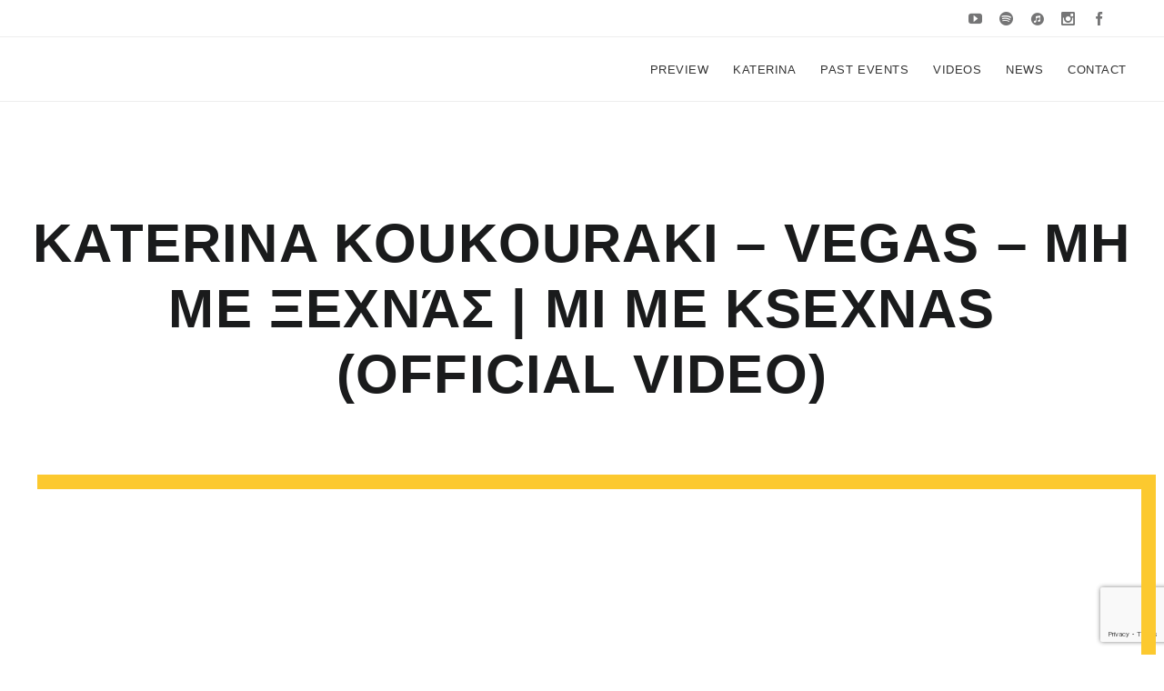

--- FILE ---
content_type: text/html; charset=UTF-8
request_url: https://www.katerinakoukouraki.com/video/katerina-koukouraki-vegas-mi-me-ksexnas-official-video/
body_size: 14097
content:
<!DOCTYPE html>
<html lang="en-US">
<head>
	<meta charset="UTF-8">
	<meta name="viewport" content="width=device-width, initial-scale=1.0, maximum-scale=1.0, user-scalable=no">
	<link rel="profile" href="http://gmpg.org/xfn/11">
	<link rel="pingback" href="https://www.katerinakoukouraki.com/xmlrpc.php">
	<title>Katerina Koukouraki - Vegas - Μη με ξεχνάς | Mi me ksexnas (Official video) | KATERINA KOUKOURAKI - ΚΑΤΕΡΙΝΑ ΚΟΥΚΟΥΡΑΚΗ | Official Page</title>
<meta name='robots' content='max-image-preview:large' />

<!-- This site is optimized with the Yoast SEO Premium plugin v12.9.1 - https://yoast.com/wordpress/plugins/seo/ -->
<meta name="description" content="Μη με ξεχνάς είναι η απόσταση γυαλίΜε μια αγκαλιά φτιάχνω μές τον χάρτη διαδρομήΠές μου μόνο δεν θ ’αλλάξει πρόσωπο η σιωπήΘα &#039;σαι εκεί θα &#039;μαι εκεί"/>
<meta name="robots" content="max-snippet:-1, max-image-preview:large, max-video-preview:-1"/>
<link rel="canonical" href="https://www.katerinakoukouraki.com/video/katerina-koukouraki-vegas-mi-me-ksexnas-official-video/" />
<meta property="og:locale" content="en_US" />
<meta property="og:type" content="article" />
<meta property="og:title" content="Katerina Koukouraki - Vegas - Μη με ξεχνάς | Mi me ksexnas (Official video) | KATERINA KOUKOURAKI - ΚΑΤΕΡΙΝΑ ΚΟΥΚΟΥΡΑΚΗ | Official Page" />
<meta property="og:description" content="Μη με ξεχνάς είναι η απόσταση γυαλίΜε μια αγκαλιά φτιάχνω μές τον χάρτη διαδρομήΠές μου μόνο δεν θ ’αλλάξει πρόσωπο η σιωπήΘα &#039;σαι εκεί θα &#039;μαι εκεί" />
<meta property="og:url" content="https://www.katerinakoukouraki.com/video/katerina-koukouraki-vegas-mi-me-ksexnas-official-video/" />
<meta property="og:site_name" content="KATERINA KOUKOURAKI - ΚΑΤΕΡΙΝΑ ΚΟΥΚΟΥΡΑΚΗ | Official Page" />
<meta property="article:publisher" content="https://www.facebook.com/pg/vegasofficialpage" />
<meta property="og:image" content="https://www.katerinakoukouraki.com/wp-content/uploads/2018/11/mi-me-xehnas-vegas-a.jpg" />
<meta property="og:image:secure_url" content="https://www.katerinakoukouraki.com/wp-content/uploads/2018/11/mi-me-xehnas-vegas-a.jpg" />
<meta property="og:image:width" content="1907" />
<meta property="og:image:height" content="810" />
<meta name="twitter:card" content="summary" />
<meta name="twitter:description" content="Μη με ξεχνάς είναι η απόσταση γυαλίΜε μια αγκαλιά φτιάχνω μές τον χάρτη διαδρομήΠές μου μόνο δεν θ ’αλλάξει πρόσωπο η σιωπήΘα &#039;σαι εκεί θα &#039;μαι εκεί" />
<meta name="twitter:title" content="Katerina Koukouraki - Vegas - Μη με ξεχνάς | Mi me ksexnas (Official video) | KATERINA KOUKOURAKI - ΚΑΤΕΡΙΝΑ ΚΟΥΚΟΥΡΑΚΗ | Official Page" />
<meta name="twitter:site" content="@VEGAS_group" />
<meta name="twitter:image" content="https://www.katerinakoukouraki.com/wp-content/uploads/2018/11/mi-me-xehnas-vegas-a.jpg" />
<meta name="twitter:creator" content="@VEGAS_group" />
<script type='application/ld+json' class='yoast-schema-graph yoast-schema-graph--main'>{"@context":"https://schema.org","@graph":[{"@type":"WebSite","@id":"https://www.katerinakoukouraki.com/#website","url":"https://www.katerinakoukouraki.com/","name":"KATERINA KOUKOURAKI - \u039a\u0391\u03a4\u0395\u03a1\u0399\u039d\u0391 \u039a\u039f\u03a5\u039a\u039f\u03a5\u03a1\u0391\u039a\u0397 | Official Page","potentialAction":{"@type":"SearchAction","target":"https://www.katerinakoukouraki.com/?s={search_term_string}","query-input":"required name=search_term_string"}},{"@type":"ImageObject","@id":"https://www.katerinakoukouraki.com/video/katerina-koukouraki-vegas-mi-me-ksexnas-official-video/#primaryimage","url":"https://www.katerinakoukouraki.com/wp-content/uploads/2018/11/mi-me-xehnas-vegas-a.jpg","width":1907,"height":810},{"@type":"WebPage","@id":"https://www.katerinakoukouraki.com/video/katerina-koukouraki-vegas-mi-me-ksexnas-official-video/#webpage","url":"https://www.katerinakoukouraki.com/video/katerina-koukouraki-vegas-mi-me-ksexnas-official-video/","inLanguage":"en-US","name":"Katerina Koukouraki - Vegas - \u039c\u03b7 \u03bc\u03b5 \u03be\u03b5\u03c7\u03bd\u03ac\u03c2 | Mi me ksexnas (Official video) | KATERINA KOUKOURAKI - \u039a\u0391\u03a4\u0395\u03a1\u0399\u039d\u0391 \u039a\u039f\u03a5\u039a\u039f\u03a5\u03a1\u0391\u039a\u0397 | Official Page","isPartOf":{"@id":"https://www.katerinakoukouraki.com/#website"},"primaryImageOfPage":{"@id":"https://www.katerinakoukouraki.com/video/katerina-koukouraki-vegas-mi-me-ksexnas-official-video/#primaryimage"},"datePublished":"2018-11-06T10:14:00+00:00","dateModified":"2021-12-17T11:45:33+00:00","description":"\u039c\u03b7 \u03bc\u03b5 \u03be\u03b5\u03c7\u03bd\u03ac\u03c2 \u03b5\u03af\u03bd\u03b1\u03b9 \u03b7 \u03b1\u03c0\u03cc\u03c3\u03c4\u03b1\u03c3\u03b7 \u03b3\u03c5\u03b1\u03bb\u03af\u039c\u03b5 \u03bc\u03b9\u03b1 \u03b1\u03b3\u03ba\u03b1\u03bb\u03b9\u03ac \u03c6\u03c4\u03b9\u03ac\u03c7\u03bd\u03c9 \u03bc\u03ad\u03c2 \u03c4\u03bf\u03bd \u03c7\u03ac\u03c1\u03c4\u03b7 \u03b4\u03b9\u03b1\u03b4\u03c1\u03bf\u03bc\u03ae\u03a0\u03ad\u03c2 \u03bc\u03bf\u03c5 \u03bc\u03cc\u03bd\u03bf \u03b4\u03b5\u03bd \u03b8 \u2019\u03b1\u03bb\u03bb\u03ac\u03be\u03b5\u03b9 \u03c0\u03c1\u03cc\u03c3\u03c9\u03c0\u03bf \u03b7 \u03c3\u03b9\u03c9\u03c0\u03ae\u0398\u03b1 '\u03c3\u03b1\u03b9 \u03b5\u03ba\u03b5\u03af \u03b8\u03b1 '\u03bc\u03b1\u03b9 \u03b5\u03ba\u03b5\u03af"},{"@type":"Place","@id":"https://www.katerinakoukouraki.com/video/katerina-koukouraki-vegas-mi-me-ksexnas-official-video/#local-place","address":{"@type":"PostalAddress","@id":"https://www.katerinakoukouraki.com/video/katerina-koukouraki-vegas-mi-me-ksexnas-official-video/#local-place-address","streetAddress":"","addressLocality":"","postalCode":"","addressRegion":"","addressCountry":""},"geo":{"@type":"GeoCoordinates","latitude":"","longitude":""},"openingHoursSpecification":[{"@type":"OpeningHoursSpecification","dayOfWeek":["Monday","Tuesday","Wednesday","Thursday","Friday","Saturday","Sunday"],"opens":"09:00","closes":"17:00"}]}]}</script>
<!-- / Yoast SEO Premium plugin. -->

<link rel='dns-prefetch' href='//fonts.googleapis.com' />
<link rel="alternate" type="application/rss+xml" title="KATERINA KOUKOURAKI - ΚΑΤΕΡΙΝΑ ΚΟΥΚΟΥΡΑΚΗ | Official Page &raquo; Feed" href="https://www.katerinakoukouraki.com/feed/" />
<script type="text/javascript">
/* <![CDATA[ */
window._wpemojiSettings = {"baseUrl":"https:\/\/s.w.org\/images\/core\/emoji\/15.0.3\/72x72\/","ext":".png","svgUrl":"https:\/\/s.w.org\/images\/core\/emoji\/15.0.3\/svg\/","svgExt":".svg","source":{"concatemoji":"https:\/\/www.katerinakoukouraki.com\/wp-includes\/js\/wp-emoji-release.min.js?ver=6.6.4"}};
/*! This file is auto-generated */
!function(i,n){var o,s,e;function c(e){try{var t={supportTests:e,timestamp:(new Date).valueOf()};sessionStorage.setItem(o,JSON.stringify(t))}catch(e){}}function p(e,t,n){e.clearRect(0,0,e.canvas.width,e.canvas.height),e.fillText(t,0,0);var t=new Uint32Array(e.getImageData(0,0,e.canvas.width,e.canvas.height).data),r=(e.clearRect(0,0,e.canvas.width,e.canvas.height),e.fillText(n,0,0),new Uint32Array(e.getImageData(0,0,e.canvas.width,e.canvas.height).data));return t.every(function(e,t){return e===r[t]})}function u(e,t,n){switch(t){case"flag":return n(e,"\ud83c\udff3\ufe0f\u200d\u26a7\ufe0f","\ud83c\udff3\ufe0f\u200b\u26a7\ufe0f")?!1:!n(e,"\ud83c\uddfa\ud83c\uddf3","\ud83c\uddfa\u200b\ud83c\uddf3")&&!n(e,"\ud83c\udff4\udb40\udc67\udb40\udc62\udb40\udc65\udb40\udc6e\udb40\udc67\udb40\udc7f","\ud83c\udff4\u200b\udb40\udc67\u200b\udb40\udc62\u200b\udb40\udc65\u200b\udb40\udc6e\u200b\udb40\udc67\u200b\udb40\udc7f");case"emoji":return!n(e,"\ud83d\udc26\u200d\u2b1b","\ud83d\udc26\u200b\u2b1b")}return!1}function f(e,t,n){var r="undefined"!=typeof WorkerGlobalScope&&self instanceof WorkerGlobalScope?new OffscreenCanvas(300,150):i.createElement("canvas"),a=r.getContext("2d",{willReadFrequently:!0}),o=(a.textBaseline="top",a.font="600 32px Arial",{});return e.forEach(function(e){o[e]=t(a,e,n)}),o}function t(e){var t=i.createElement("script");t.src=e,t.defer=!0,i.head.appendChild(t)}"undefined"!=typeof Promise&&(o="wpEmojiSettingsSupports",s=["flag","emoji"],n.supports={everything:!0,everythingExceptFlag:!0},e=new Promise(function(e){i.addEventListener("DOMContentLoaded",e,{once:!0})}),new Promise(function(t){var n=function(){try{var e=JSON.parse(sessionStorage.getItem(o));if("object"==typeof e&&"number"==typeof e.timestamp&&(new Date).valueOf()<e.timestamp+604800&&"object"==typeof e.supportTests)return e.supportTests}catch(e){}return null}();if(!n){if("undefined"!=typeof Worker&&"undefined"!=typeof OffscreenCanvas&&"undefined"!=typeof URL&&URL.createObjectURL&&"undefined"!=typeof Blob)try{var e="postMessage("+f.toString()+"("+[JSON.stringify(s),u.toString(),p.toString()].join(",")+"));",r=new Blob([e],{type:"text/javascript"}),a=new Worker(URL.createObjectURL(r),{name:"wpTestEmojiSupports"});return void(a.onmessage=function(e){c(n=e.data),a.terminate(),t(n)})}catch(e){}c(n=f(s,u,p))}t(n)}).then(function(e){for(var t in e)n.supports[t]=e[t],n.supports.everything=n.supports.everything&&n.supports[t],"flag"!==t&&(n.supports.everythingExceptFlag=n.supports.everythingExceptFlag&&n.supports[t]);n.supports.everythingExceptFlag=n.supports.everythingExceptFlag&&!n.supports.flag,n.DOMReady=!1,n.readyCallback=function(){n.DOMReady=!0}}).then(function(){return e}).then(function(){var e;n.supports.everything||(n.readyCallback(),(e=n.source||{}).concatemoji?t(e.concatemoji):e.wpemoji&&e.twemoji&&(t(e.twemoji),t(e.wpemoji)))}))}((window,document),window._wpemojiSettings);
/* ]]> */
</script>
<style id='wp-emoji-styles-inline-css' type='text/css'>

	img.wp-smiley, img.emoji {
		display: inline !important;
		border: none !important;
		box-shadow: none !important;
		height: 1em !important;
		width: 1em !important;
		margin: 0 0.07em !important;
		vertical-align: -0.1em !important;
		background: none !important;
		padding: 0 !important;
	}
</style>
<link rel='stylesheet' id='wp-block-library-css' href='https://www.katerinakoukouraki.com/wp-includes/css/dist/block-library/style.min.css?ver=6.6.4' type='text/css' media='all' />
<style id='classic-theme-styles-inline-css' type='text/css'>
/*! This file is auto-generated */
.wp-block-button__link{color:#fff;background-color:#32373c;border-radius:9999px;box-shadow:none;text-decoration:none;padding:calc(.667em + 2px) calc(1.333em + 2px);font-size:1.125em}.wp-block-file__button{background:#32373c;color:#fff;text-decoration:none}
</style>
<style id='global-styles-inline-css' type='text/css'>
:root{--wp--preset--aspect-ratio--square: 1;--wp--preset--aspect-ratio--4-3: 4/3;--wp--preset--aspect-ratio--3-4: 3/4;--wp--preset--aspect-ratio--3-2: 3/2;--wp--preset--aspect-ratio--2-3: 2/3;--wp--preset--aspect-ratio--16-9: 16/9;--wp--preset--aspect-ratio--9-16: 9/16;--wp--preset--color--black: #000000;--wp--preset--color--cyan-bluish-gray: #abb8c3;--wp--preset--color--white: #ffffff;--wp--preset--color--pale-pink: #f78da7;--wp--preset--color--vivid-red: #cf2e2e;--wp--preset--color--luminous-vivid-orange: #ff6900;--wp--preset--color--luminous-vivid-amber: #fcb900;--wp--preset--color--light-green-cyan: #7bdcb5;--wp--preset--color--vivid-green-cyan: #00d084;--wp--preset--color--pale-cyan-blue: #8ed1fc;--wp--preset--color--vivid-cyan-blue: #0693e3;--wp--preset--color--vivid-purple: #9b51e0;--wp--preset--gradient--vivid-cyan-blue-to-vivid-purple: linear-gradient(135deg,rgba(6,147,227,1) 0%,rgb(155,81,224) 100%);--wp--preset--gradient--light-green-cyan-to-vivid-green-cyan: linear-gradient(135deg,rgb(122,220,180) 0%,rgb(0,208,130) 100%);--wp--preset--gradient--luminous-vivid-amber-to-luminous-vivid-orange: linear-gradient(135deg,rgba(252,185,0,1) 0%,rgba(255,105,0,1) 100%);--wp--preset--gradient--luminous-vivid-orange-to-vivid-red: linear-gradient(135deg,rgba(255,105,0,1) 0%,rgb(207,46,46) 100%);--wp--preset--gradient--very-light-gray-to-cyan-bluish-gray: linear-gradient(135deg,rgb(238,238,238) 0%,rgb(169,184,195) 100%);--wp--preset--gradient--cool-to-warm-spectrum: linear-gradient(135deg,rgb(74,234,220) 0%,rgb(151,120,209) 20%,rgb(207,42,186) 40%,rgb(238,44,130) 60%,rgb(251,105,98) 80%,rgb(254,248,76) 100%);--wp--preset--gradient--blush-light-purple: linear-gradient(135deg,rgb(255,206,236) 0%,rgb(152,150,240) 100%);--wp--preset--gradient--blush-bordeaux: linear-gradient(135deg,rgb(254,205,165) 0%,rgb(254,45,45) 50%,rgb(107,0,62) 100%);--wp--preset--gradient--luminous-dusk: linear-gradient(135deg,rgb(255,203,112) 0%,rgb(199,81,192) 50%,rgb(65,88,208) 100%);--wp--preset--gradient--pale-ocean: linear-gradient(135deg,rgb(255,245,203) 0%,rgb(182,227,212) 50%,rgb(51,167,181) 100%);--wp--preset--gradient--electric-grass: linear-gradient(135deg,rgb(202,248,128) 0%,rgb(113,206,126) 100%);--wp--preset--gradient--midnight: linear-gradient(135deg,rgb(2,3,129) 0%,rgb(40,116,252) 100%);--wp--preset--font-size--small: 13px;--wp--preset--font-size--medium: 20px;--wp--preset--font-size--large: 36px;--wp--preset--font-size--x-large: 42px;--wp--preset--spacing--20: 0.44rem;--wp--preset--spacing--30: 0.67rem;--wp--preset--spacing--40: 1rem;--wp--preset--spacing--50: 1.5rem;--wp--preset--spacing--60: 2.25rem;--wp--preset--spacing--70: 3.38rem;--wp--preset--spacing--80: 5.06rem;--wp--preset--shadow--natural: 6px 6px 9px rgba(0, 0, 0, 0.2);--wp--preset--shadow--deep: 12px 12px 50px rgba(0, 0, 0, 0.4);--wp--preset--shadow--sharp: 6px 6px 0px rgba(0, 0, 0, 0.2);--wp--preset--shadow--outlined: 6px 6px 0px -3px rgba(255, 255, 255, 1), 6px 6px rgba(0, 0, 0, 1);--wp--preset--shadow--crisp: 6px 6px 0px rgba(0, 0, 0, 1);}:where(.is-layout-flex){gap: 0.5em;}:where(.is-layout-grid){gap: 0.5em;}body .is-layout-flex{display: flex;}.is-layout-flex{flex-wrap: wrap;align-items: center;}.is-layout-flex > :is(*, div){margin: 0;}body .is-layout-grid{display: grid;}.is-layout-grid > :is(*, div){margin: 0;}:where(.wp-block-columns.is-layout-flex){gap: 2em;}:where(.wp-block-columns.is-layout-grid){gap: 2em;}:where(.wp-block-post-template.is-layout-flex){gap: 1.25em;}:where(.wp-block-post-template.is-layout-grid){gap: 1.25em;}.has-black-color{color: var(--wp--preset--color--black) !important;}.has-cyan-bluish-gray-color{color: var(--wp--preset--color--cyan-bluish-gray) !important;}.has-white-color{color: var(--wp--preset--color--white) !important;}.has-pale-pink-color{color: var(--wp--preset--color--pale-pink) !important;}.has-vivid-red-color{color: var(--wp--preset--color--vivid-red) !important;}.has-luminous-vivid-orange-color{color: var(--wp--preset--color--luminous-vivid-orange) !important;}.has-luminous-vivid-amber-color{color: var(--wp--preset--color--luminous-vivid-amber) !important;}.has-light-green-cyan-color{color: var(--wp--preset--color--light-green-cyan) !important;}.has-vivid-green-cyan-color{color: var(--wp--preset--color--vivid-green-cyan) !important;}.has-pale-cyan-blue-color{color: var(--wp--preset--color--pale-cyan-blue) !important;}.has-vivid-cyan-blue-color{color: var(--wp--preset--color--vivid-cyan-blue) !important;}.has-vivid-purple-color{color: var(--wp--preset--color--vivid-purple) !important;}.has-black-background-color{background-color: var(--wp--preset--color--black) !important;}.has-cyan-bluish-gray-background-color{background-color: var(--wp--preset--color--cyan-bluish-gray) !important;}.has-white-background-color{background-color: var(--wp--preset--color--white) !important;}.has-pale-pink-background-color{background-color: var(--wp--preset--color--pale-pink) !important;}.has-vivid-red-background-color{background-color: var(--wp--preset--color--vivid-red) !important;}.has-luminous-vivid-orange-background-color{background-color: var(--wp--preset--color--luminous-vivid-orange) !important;}.has-luminous-vivid-amber-background-color{background-color: var(--wp--preset--color--luminous-vivid-amber) !important;}.has-light-green-cyan-background-color{background-color: var(--wp--preset--color--light-green-cyan) !important;}.has-vivid-green-cyan-background-color{background-color: var(--wp--preset--color--vivid-green-cyan) !important;}.has-pale-cyan-blue-background-color{background-color: var(--wp--preset--color--pale-cyan-blue) !important;}.has-vivid-cyan-blue-background-color{background-color: var(--wp--preset--color--vivid-cyan-blue) !important;}.has-vivid-purple-background-color{background-color: var(--wp--preset--color--vivid-purple) !important;}.has-black-border-color{border-color: var(--wp--preset--color--black) !important;}.has-cyan-bluish-gray-border-color{border-color: var(--wp--preset--color--cyan-bluish-gray) !important;}.has-white-border-color{border-color: var(--wp--preset--color--white) !important;}.has-pale-pink-border-color{border-color: var(--wp--preset--color--pale-pink) !important;}.has-vivid-red-border-color{border-color: var(--wp--preset--color--vivid-red) !important;}.has-luminous-vivid-orange-border-color{border-color: var(--wp--preset--color--luminous-vivid-orange) !important;}.has-luminous-vivid-amber-border-color{border-color: var(--wp--preset--color--luminous-vivid-amber) !important;}.has-light-green-cyan-border-color{border-color: var(--wp--preset--color--light-green-cyan) !important;}.has-vivid-green-cyan-border-color{border-color: var(--wp--preset--color--vivid-green-cyan) !important;}.has-pale-cyan-blue-border-color{border-color: var(--wp--preset--color--pale-cyan-blue) !important;}.has-vivid-cyan-blue-border-color{border-color: var(--wp--preset--color--vivid-cyan-blue) !important;}.has-vivid-purple-border-color{border-color: var(--wp--preset--color--vivid-purple) !important;}.has-vivid-cyan-blue-to-vivid-purple-gradient-background{background: var(--wp--preset--gradient--vivid-cyan-blue-to-vivid-purple) !important;}.has-light-green-cyan-to-vivid-green-cyan-gradient-background{background: var(--wp--preset--gradient--light-green-cyan-to-vivid-green-cyan) !important;}.has-luminous-vivid-amber-to-luminous-vivid-orange-gradient-background{background: var(--wp--preset--gradient--luminous-vivid-amber-to-luminous-vivid-orange) !important;}.has-luminous-vivid-orange-to-vivid-red-gradient-background{background: var(--wp--preset--gradient--luminous-vivid-orange-to-vivid-red) !important;}.has-very-light-gray-to-cyan-bluish-gray-gradient-background{background: var(--wp--preset--gradient--very-light-gray-to-cyan-bluish-gray) !important;}.has-cool-to-warm-spectrum-gradient-background{background: var(--wp--preset--gradient--cool-to-warm-spectrum) !important;}.has-blush-light-purple-gradient-background{background: var(--wp--preset--gradient--blush-light-purple) !important;}.has-blush-bordeaux-gradient-background{background: var(--wp--preset--gradient--blush-bordeaux) !important;}.has-luminous-dusk-gradient-background{background: var(--wp--preset--gradient--luminous-dusk) !important;}.has-pale-ocean-gradient-background{background: var(--wp--preset--gradient--pale-ocean) !important;}.has-electric-grass-gradient-background{background: var(--wp--preset--gradient--electric-grass) !important;}.has-midnight-gradient-background{background: var(--wp--preset--gradient--midnight) !important;}.has-small-font-size{font-size: var(--wp--preset--font-size--small) !important;}.has-medium-font-size{font-size: var(--wp--preset--font-size--medium) !important;}.has-large-font-size{font-size: var(--wp--preset--font-size--large) !important;}.has-x-large-font-size{font-size: var(--wp--preset--font-size--x-large) !important;}
:where(.wp-block-post-template.is-layout-flex){gap: 1.25em;}:where(.wp-block-post-template.is-layout-grid){gap: 1.25em;}
:where(.wp-block-columns.is-layout-flex){gap: 2em;}:where(.wp-block-columns.is-layout-grid){gap: 2em;}
:root :where(.wp-block-pullquote){font-size: 1.5em;line-height: 1.6;}
</style>
<link rel='stylesheet' id='contact-form-7-css' href='https://www.katerinakoukouraki.com/wp-content/plugins/contact-form-7/includes/css/styles.css?ver=5.9.8' type='text/css' media='all' />
<link rel='stylesheet' id='zona-shortcodes-css' href='https://www.katerinakoukouraki.com/wp-content/plugins/rascals_zona_plugin/includes/shortcodes/assets/css/shortcodes.css?ver=1.0' type='text/css' media='all' />
<link rel='stylesheet' id='rascals-shortcodes-css' href='https://www.katerinakoukouraki.com/wp-content/plugins/zona-toolkit/assets/css/shortcodes.css?ver=6.6.4' type='text/css' media='all' />
<link rel='stylesheet' id='zona-fonts-css-css' href='//fonts.googleapis.com/css2?family=Roboto%3A100%2C100i%2C400%2C400i%2C500%2C500i%2C600%2C600i%2C4800%2C800i%2C900%2C900i&#038;subset=latin-ext&#038;ver=1.0.0' type='text/css' media='all' />
<link rel='stylesheet' id='icomoon-css' href='https://www.katerinakoukouraki.com/wp-content/themes/zona/icons/icomoon.css?ver=6.6.4' type='text/css' media='all' />
<link rel='stylesheet' id='Pe-icon-7-stroke-css' href='https://www.katerinakoukouraki.com/wp-content/themes/zona/icons/Pe-icon-7-stroke.css?ver=6.6.4' type='text/css' media='all' />
<link rel='stylesheet' id='magnific-popup-css' href='https://www.katerinakoukouraki.com/wp-content/themes/zona/css/magnific-popup.css?ver=6.6.4' type='text/css' media='all' />
<link rel='stylesheet' id='owl-carousel-style-css' href='https://www.katerinakoukouraki.com/wp-content/themes/zona/css/owl.carousel.css?ver=6.6.4' type='text/css' media='all' />
<link rel='stylesheet' id='zona-style-css' href='https://www.katerinakoukouraki.com/wp-content/themes/zona/style.css?ver=6.6.4' type='text/css' media='all' />
<script type="text/javascript" src="https://www.katerinakoukouraki.com/wp-includes/js/jquery/jquery.min.js?ver=3.7.1" id="jquery-core-js"></script>
<script type="text/javascript" src="https://www.katerinakoukouraki.com/wp-includes/js/jquery/jquery-migrate.min.js?ver=3.4.1" id="jquery-migrate-js"></script>
<script type="text/javascript" src="https://www.katerinakoukouraki.com/wp-content/plugins/revslider/public/assets/js/rbtools.min.js?ver=6.5.9" async id="tp-tools-js"></script>
<script type="text/javascript" src="https://www.katerinakoukouraki.com/wp-content/plugins/revslider/public/assets/js/rs6.min.js?ver=6.5.9" async id="revmin-js"></script>
<script type="text/javascript" id="flow-flow-plugin-script-js-extra">
/* <![CDATA[ */
var FlowFlowOpts = {"streams":{},"open_in_new":"yep","filter_all":"All","filter_search":"Search","expand_text":"Expand","collapse_text":"Collapse","posted_on":"Posted on","followers":"Followers","following":"Following","posts":"Posts","show_more":"Show more","date_style":"wpStyleDate","dates":{"Yesterday":"Yesterday","s":"s","m":"m","h":"h","ago":"ago","months":["Jan","Feb","March","April","May","June","July","Aug","Sept","Oct","Nov","Dec"]},"lightbox_navigate":"Navigate with arrow keys","server_time":"1770023918","forceHTTPS":"nope","isAdmin":"","ajaxurl":"https:\/\/www.katerinakoukouraki.com\/wp-admin\/admin-ajax.php","isLog":"","plugin_base":"https:\/\/www.katerinakoukouraki.com\/wp-content\/plugins\/flow-flow","plugin_ver":"3.2.6"};
/* ]]> */
</script>
<script type="text/javascript" src="https://www.katerinakoukouraki.com/wp-content/plugins/flow-flow/js/require-utils.js?ver=3.2.6" id="flow-flow-plugin-script-js"></script>
<script type="text/javascript" id="custom-scripts-js-extra">
/* <![CDATA[ */
var theme_vars = {"theme_uri":"https:\/\/www.katerinakoukouraki.com\/wp-content\/themes\/zona","map_marker":""};
/* ]]> */
</script>
<script type="text/javascript" src="https://www.katerinakoukouraki.com/wp-content/themes/zona/js/custom.js?ver=imagesloaded" id="custom-scripts-js"></script>
<link rel="https://api.w.org/" href="https://www.katerinakoukouraki.com/wp-json/" /><link rel="EditURI" type="application/rsd+xml" title="RSD" href="https://www.katerinakoukouraki.com/xmlrpc.php?rsd" />
<meta name="generator" content="WordPress 6.6.4" />
<link rel='shortlink' href='https://www.katerinakoukouraki.com/?p=3254' />
<link rel="alternate" title="oEmbed (JSON)" type="application/json+oembed" href="https://www.katerinakoukouraki.com/wp-json/oembed/1.0/embed?url=https%3A%2F%2Fwww.katerinakoukouraki.com%2Fvideo%2Fkaterina-koukouraki-vegas-mi-me-ksexnas-official-video%2F" />
<link rel="alternate" title="oEmbed (XML)" type="text/xml+oembed" href="https://www.katerinakoukouraki.com/wp-json/oembed/1.0/embed?url=https%3A%2F%2Fwww.katerinakoukouraki.com%2Fvideo%2Fkaterina-koukouraki-vegas-mi-me-ksexnas-official-video%2F&#038;format=xml" />
                    <!-- Tracking code generated with Simple Universal Google Analytics plugin v1.0.5 -->
                    <script>
                    (function(i,s,o,g,r,a,m){i['GoogleAnalyticsObject']=r;i[r]=i[r]||function(){
                    (i[r].q=i[r].q||[]).push(arguments)},i[r].l=1*new Date();a=s.createElement(o),
                    m=s.getElementsByTagName(o)[0];a.async=1;a.src=g;m.parentNode.insertBefore(a,m)
                    })(window,document,'script','//www.google-analytics.com/analytics.js','ga');

                    ga('create', 'UA-157875774-1', 'auto');
                    ga('send', 'pageview');

                    </script>
                    <!-- / Simple Universal Google Analytics plugin --><!-- Analytics by WP Statistics v14.9.3 - https://wp-statistics.com/ -->
<meta property="og:title" content="KATERINA KOUKOURAKI - ΚΑΤΕΡΙΝΑ ΚΟΥΚΟΥΡΑΚΗ | Official Page"/>
<meta property="og:url" content="https://www.katerinakoukouraki.com/video/katerina-koukouraki-vegas-mi-me-ksexnas-official-video/"/>
<meta property="og:description" content="KATERINA KOUKOURAKI - ΚΑΤΕΡΙΝΑ ΚΟΥΚΟΥΡΑΚΗ | Official Page"/>
<meta property="og:image" content=""/>
<meta name="generator" content="Powered by WPBakery Page Builder - drag and drop page builder for WordPress."/>
<meta name="generator" content="Powered by Slider Revolution 6.5.9 - responsive, Mobile-Friendly Slider Plugin for WordPress with comfortable drag and drop interface." />
<link rel="icon" href="https://www.katerinakoukouraki.com/wp-content/uploads/2020/02/cropped-KATERINAKOUKOURAKI-1-32x32.png" sizes="32x32" />
<link rel="icon" href="https://www.katerinakoukouraki.com/wp-content/uploads/2020/02/cropped-KATERINAKOUKOURAKI-1-192x192.png" sizes="192x192" />
<link rel="apple-touch-icon" href="https://www.katerinakoukouraki.com/wp-content/uploads/2020/02/cropped-KATERINAKOUKOURAKI-1-180x180.png" />
<meta name="msapplication-TileImage" content="https://www.katerinakoukouraki.com/wp-content/uploads/2020/02/cropped-KATERINAKOUKOURAKI-1-270x270.png" />
<script type="text/javascript">function setREVStartSize(e){
			//window.requestAnimationFrame(function() {				 
				window.RSIW = window.RSIW===undefined ? window.innerWidth : window.RSIW;	
				window.RSIH = window.RSIH===undefined ? window.innerHeight : window.RSIH;	
				try {								
					var pw = document.getElementById(e.c).parentNode.offsetWidth,
						newh;
					pw = pw===0 || isNaN(pw) ? window.RSIW : pw;
					e.tabw = e.tabw===undefined ? 0 : parseInt(e.tabw);
					e.thumbw = e.thumbw===undefined ? 0 : parseInt(e.thumbw);
					e.tabh = e.tabh===undefined ? 0 : parseInt(e.tabh);
					e.thumbh = e.thumbh===undefined ? 0 : parseInt(e.thumbh);
					e.tabhide = e.tabhide===undefined ? 0 : parseInt(e.tabhide);
					e.thumbhide = e.thumbhide===undefined ? 0 : parseInt(e.thumbhide);
					e.mh = e.mh===undefined || e.mh=="" || e.mh==="auto" ? 0 : parseInt(e.mh,0);		
					if(e.layout==="fullscreen" || e.l==="fullscreen") 						
						newh = Math.max(e.mh,window.RSIH);					
					else{					
						e.gw = Array.isArray(e.gw) ? e.gw : [e.gw];
						for (var i in e.rl) if (e.gw[i]===undefined || e.gw[i]===0) e.gw[i] = e.gw[i-1];					
						e.gh = e.el===undefined || e.el==="" || (Array.isArray(e.el) && e.el.length==0)? e.gh : e.el;
						e.gh = Array.isArray(e.gh) ? e.gh : [e.gh];
						for (var i in e.rl) if (e.gh[i]===undefined || e.gh[i]===0) e.gh[i] = e.gh[i-1];
											
						var nl = new Array(e.rl.length),
							ix = 0,						
							sl;					
						e.tabw = e.tabhide>=pw ? 0 : e.tabw;
						e.thumbw = e.thumbhide>=pw ? 0 : e.thumbw;
						e.tabh = e.tabhide>=pw ? 0 : e.tabh;
						e.thumbh = e.thumbhide>=pw ? 0 : e.thumbh;					
						for (var i in e.rl) nl[i] = e.rl[i]<window.RSIW ? 0 : e.rl[i];
						sl = nl[0];									
						for (var i in nl) if (sl>nl[i] && nl[i]>0) { sl = nl[i]; ix=i;}															
						var m = pw>(e.gw[ix]+e.tabw+e.thumbw) ? 1 : (pw-(e.tabw+e.thumbw)) / (e.gw[ix]);					
						newh =  (e.gh[ix] * m) + (e.tabh + e.thumbh);
					}
					var el = document.getElementById(e.c);
					if (el!==null && el) el.style.height = newh+"px";					
					el = document.getElementById(e.c+"_wrapper");
					if (el!==null && el) {
						el.style.height = newh+"px";
						el.style.display = "block";
					}
				} catch(e){
					console.log("Failure at Presize of Slider:" + e)
				}					   
			//});
		  };</script>
		<style type="text/css" id="wp-custom-css">
			.meta--col {
    display: none !important;
}
.article--excerpt {
    display: none !important;
}
h2.videos--title {
    display: none !important;
}

#nav > ul > li > a:hover:before, #nav > ul .current-menu-item > a:before, #nav > ul li.current-menu-ancestor > a:before {
    width: 100%;
    color: #faca32 !important;
}
		</style>
		<style id="kirki-inline-styles">#reply-title small:hover,#responsive-nav ul li a:hover,#responsive-nav ul li i:hover,#searchform #searchsubmit i,#searchform #searchsubmit i:hover,.btn--frame,.btn--frame:hover,.btn--icon:hover span,.btn--social:hover span,.color,.comment .author a:hover,.comment .reply a,.dark-bg .btn--icon:hover span,.dark-bg .btn--social:hover span,.error--404-text,.event-countdown.bg--dark .upcoming-locations span,.event-countdown.bg--light .upcoming-locations span,.events--more:hover,.events--simple-list a:hover span,.float--event .float--event-row span.float--event-date,.float--event-title-bottom span,.float--event-title-bottom:before,.footer-copyright a:hover,.gallery--date,.gallery--grid article a:hover .gallery--date,.intro--event-details a:hover,.intro--event-details h6,.intro--music-footer .share-button:hover span,.intro--title h6,.layer--events .layer--events-list li a .date,.layer--events .layer--events-list li a:hover,.logged-in-as a:hover,.mfp-close:hover,.mosaic:hover .desc-count,.music--buttons .music--button a .icon,.music--title,.share-button:hover span,.single--post-header-cats a:hover,.single--post-header-date,.single--post-meta .meta-tags a:hover,.single--post-meta .share-buttons a:hover span,.tweets-widget li a,.widget .btn--frame,.widget .btn--frame:hover,.widget a:hover,.widget li a:hover,.widget table#wp-calendar #next a:hover,.widget table#wp-calendar #prev a:hover,.widget_archive li:hover a,.widget_categories li:hover a,.widget_links li:hover a,.widget_meta li:hover a,.widget_pages li:hover a,.widget_recent_comments li:hover a,.widget_recent_entries li:hover a,a,a > *,a.line-link:before,a:hover .desc-count,blockquote cite a,blockquote cite a:hover,blockquote:before{color:#fcc92f;}.bg--dark .events--list li:nth-child(1) .event--button:after,.bg--dark .events--list li:nth-child(1) .event--button:before,.bg--dark .events--list li:nth-child(2) .event--button:after,.bg--dark .events--list li:nth-child(2) .event--button:before,.bg--dark .events--list li:nth-child(3) .event--button:after,.bg--dark .events--list li:nth-child(3) .event--button:before,.btn--frame span:first-child:after,.btn--frame span:first-child:before,.btn.btn--dark:after,.btn.btn--dark:before,.btn.btn--light:after,.btn.btn--light:before,.btn:not(.btn--frame),.container > article > p > a:after,.events--list .event--button,.events--list li:nth-child(1) .event--button:after,.events--list li:nth-child(1) .event--button:before,.events--list li:nth-child(2) .event--button:after,.events--list li:nth-child(2) .event--button:before,.events--list li:nth-child(3) .event--button:after,.events--list li:nth-child(3) .event--button:before,.layer--close:after,.layer--close:before,.layer--events .layer--events-list li a:after,.meta--link:hover,.music--buttons .music--button a:after,.music--buttons .music--button a:before,.music-album--ctrl a.music-album--play,.music-album--ctrl a:hover,.owl-controls .owl-nav .owl-next:hover,.owl-controls .owl-nav .owl-prev:hover,.post--navigation a:hover,.service--box.bg--dark:hover .service--text:before,.service--box.bg--light:hover .service--text:before,.track-col-buttons .track-button:after,.track-col-buttons .track-button:before,.widget .btn,.widget .btn.btn--dark:after,.widget .btn.btn--dark:before,.widget .btn.btn--light:after,.widget .btn.btn--light:before,.widget .button,.widget button,.widget input[type="button"],.widget input[type="reset"],.widget input[type="submit"],.widget table#wp-calendar a,.widget_tag_cloud .tagcloud a:hover,body .mfp-arrow:hover,button,button.btn--dark:after,button.btn--dark:before,button.btn--dark:hover,button.btn--light:after,button.btn--light:before,button.btn--light:hover,input[type="submit"],input[type="submit"].btn--dark:after,input[type="submit"].btn--dark:before,input[type="submit"].btn--dark:hover,input[type="submit"].btn--light:after,input[type="submit"].btn--light:before,input[type="submit"].btn--light:hover{background-color:#fcc92f;}#searchform #s,.btn--frame,.btn--frame span:first-child,.btn--frame:hover,.comment .reply a,.mc-custom-widget input,.music--buttons .music--button a,.price-table.bg--dark .price-table-inner.important-price,.price-table.bg--dark:hover .price-table-inner,.widget .btn--frame,.widget .btn--frame:hover,.widget_archive li:hover:after,.widget_categories li:hover:after,.widget_links li:hover:after,.widget_meta li:hover:after,.widget_pages li:hover:after,.widget_recent_comments li:hover:after,.widget_recent_entries li:hover:after,a.line-link:after{border-color:#fcc92f;}.bg--dark .events--list li:nth-child(1),.bg--dark .events--list li:nth-child(2),.bg--dark .events--list li:nth-child(3),.events--list li:nth-child(1),.events--list li:nth-child(2),.events--list li:nth-child(3){background:#fcc92f;}::selection{background:#fcc92f;}.blog--grid article.sticky .article--preview,.blog--grid article:hover .article--preview,.blog--list.article--hover article.sticky .article--preview,.blog--list.article--hover article:hover .article--preview,.blog--list.blog--list-index article.sticky,.frame-shadow, .image-shadow img,.intro--event .intro--cover img,.intro--music .intro--cover img,.intro--music-event .intro--event-image img,.single--media{-webkit-box-shadow:16px -16px 0px 0px #fcc92f;-moz-box-shadow:16px -16px 0px 0px #fcc92f;box-shadow:16px -16px 0px 0px #fcc92f;}#WPAjaxLoader,#loading-layer{background-color:#000000;}</style><noscript><style> .wpb_animate_when_almost_visible { opacity: 1; }</style></noscript></head>
<body class="zona_videos-template-default single single-zona_videos postid-3254 is-anim fullwidth header-style-4 header-advanced header-fullwidth wpb-js-composer js-comp-ver-6.7.0 vc_responsive" data-page_id="3254" data-wp_title="Katerina Koukouraki - Vegas - Μη με ξεχνάς | Mi me ksexnas (Official video) | KATERINA KOUKOURAKI - ΚΑΤΕΡΙΝΑ ΚΟΥΚΟΥΡΑΚΗ | Official Page">

            <div id="loading-layer" class="wpal-loading-layer show-layer"><div class="ajax--loader"></div></div>    

<div class="layer--site layer--nav anim--reveal-static">
    <a href="#" class="layer--close"></a>
    <div id="layer--nav" class="layer--content">
        <div id="layer--nav-wrapper" class="layer--nav-wrapper">
            
            <nav id="responsive-nav"><ul id="menu-top-menu" class="menu"><li id="menu-item-2516" class="menu-item menu-item-type-post_type menu-item-object-page menu-item-home menu-item-2516"><a href="https://www.katerinakoukouraki.com/">PREVIEW</a></li>
<li id="menu-item-3490" class="menu-item menu-item-type-post_type menu-item-object-page menu-item-3490"><a href="https://www.katerinakoukouraki.com/katerina/">Katerina</a></li>
<li id="menu-item-2502" class="menu-item menu-item-type-post_type menu-item-object-page menu-item-2502"><a href="https://www.katerinakoukouraki.com/dates-past-events/">Past Events</a></li>
<li id="menu-item-2063" class="menu-item menu-item-type-post_type menu-item-object-page menu-item-2063"><a href="https://www.katerinakoukouraki.com/videos/">Videos</a></li>
<li id="menu-item-2513" class="menu-item menu-item-type-post_type menu-item-object-page menu-item-2513"><a href="https://www.katerinakoukouraki.com/katerina-news/">News</a></li>
<li id="menu-item-2094" class="menu-item menu-item-type-post_type menu-item-object-page menu-item-2094"><a href="https://www.katerinakoukouraki.com/contact/">Contact</a></li>
</ul></nav>        </div>
    </div>
</div>


<div class="site">
    <div class="header main-header">

	
    <div class="header--moving">
                <div class="container">
            <div class="header--top">
                
                <div class="header--social">
                    <a href="https://www.youtube.com/@katerinakoukourakimusic" class="btn--social" target="_blank"><span class="icon icon-youtube"></span></a><a href="https://open.spotify.com/artist/4PmuYCE4a1Wdjx8aBOWDDB?si=lU4a8-0JS5C_NmkGD7Xr6A" class="btn--social" target="_blank"><span class="icon icon-spotify"></span></a><a href="https://music.apple.com/us/album/eros-theros-single/1760469605" class="btn--social" target="_blank"><span class="icon icon-itunes-filled"></span></a><a href="https://www.instagram.com/katerinakoukouraki/" class="btn--social" target="_blank"><span class="icon icon-instagram"></span></a><a href="https://www.facebook.com/katerinakoukourakimusic" class="btn--social" target="_blank"><span class="icon icon-facebook"></span></a><a href="https://x.com/kate_Koukouraki" class="btn--social" target="_blank"><span class="icon icon-"></span></a>                </div>
            </div>
        </div>
                <div class="nav--wrapper">
            <div class="container">
				
            	<div id="site-logo" class="header--logo">
                    <a href="https://www.katerinakoukouraki.com/" class="theme--logo "><img src="https://www.katerinakoukouraki.com/wp-content/uploads/2020/02/koo.png" class="theme--logo-img" alt="Logo Image"></a>                </div>
                <div class="header--buttons">
                	
                                       
                    
                    <!-- Search -->
                    
                     <!-- Responsive Button -->
                    <a href="#" class="nav--responsive-trigger"><span class="icon"></span></a>
                                    </div>

                                <nav id="nav">
                    <ul id="menu-top-menu-1" class="menu"><li class="menu-item menu-item-type-post_type menu-item-object-page menu-item-home menu-item-2516"><a href="https://www.katerinakoukouraki.com/">PREVIEW</a></li>
<li class="menu-item menu-item-type-post_type menu-item-object-page menu-item-3490"><a href="https://www.katerinakoukouraki.com/katerina/">Katerina</a></li>
<li class="menu-item menu-item-type-post_type menu-item-object-page menu-item-2502"><a href="https://www.katerinakoukouraki.com/dates-past-events/">Past Events</a></li>
<li class="menu-item menu-item-type-post_type menu-item-object-page menu-item-2063"><a href="https://www.katerinakoukouraki.com/videos/">Videos</a></li>
<li class="menu-item menu-item-type-post_type menu-item-object-page menu-item-2513"><a href="https://www.katerinakoukouraki.com/katerina-news/">News</a></li>
<li class="menu-item menu-item-type-post_type menu-item-object-page menu-item-2094"><a href="https://www.katerinakoukouraki.com/contact/">Contact</a></li>
</ul>                </nav>
                            </div>
        </div>
    </div>

    </div>    <div id="ajax-container">
        <div id="ajax-content">
<div class="content">
	<div class="container narrow">
		
<article id="post-3254" class="single--post-article post-3254 zona_videos type-zona_videos status-publish has-post-thumbnail hentry">

    <header class="single--post-header content--extended">
        <h1>Katerina Koukouraki &#8211; Vegas &#8211; Μη με ξεχνάς | Mi me ksexnas (Official video)</h1>
                    
        <div class="single--media">

                                            <div class="video">
                    <iframe frameborder="0" src="https://www.youtube.com/embed/V7np3f_Mabw?autoplay=1&amp;autohide=1" width="1200" height="688"></iframe>
                </div>
                    </div>
            </header>

    <p><iframe src="https://www.youtube.com/embed/V7np3f_Mabw" width="560" height="315" frameborder="0" allowfullscreen="allowfullscreen"></iframe></p>
<p>New Song Out &#8211; Katerina Koukouraki &#8211; Zeraw &#8211; Dj Airth</p>
<p>Μουσικη: Dj Airth<br />
Στιχοι : Σοφία Παπαβασιλείου , Zeraw<br />
Produced : Dj Airth<br />
Co Production : Δημήτρης Πρασάκης</p>
<p>Σκηνοθεσία-Διεύθυνση Φωτογραφίας : Airth Steven<br />
Assistant : Μιχάλης Μικάπα</p>
<p>Recorded @ Headroom Studios &amp; Riverside Studio<br />
Mixed @ Grey Studios<br />
Master @ Sweetspot Studio</p>
<p>Κιθάρες : Δημήτρης Πρασάκης , Κώστας Χατζόπουλος<br />
Πιάνο : Βασίλης Αρμένης<br />
Backing Vocals : Χρήστος Σαντικάι</p>
<p>Makeup : Amanda Cruz<br />
Hairstyle : Destyle Coiffures</p>
<p>Στίχοι</p>
<p>Μη με ξεχνάς είναι η απόσταση γυαλί<br />
Με μια αγκαλιά φτιάχνω μές το χάρτη διαδρομή<br />
Πές μου μόνο δεν θ ’αλλάξει πρόσωπο η σιωπή<br />
Θα &#8216;μαι εκεί θα &#8216;σαι εκεί</p>
<p>Οι μέρες γκρίζες, δύσκολοι καιροί<br />
Κοίτα πώς τα φέρνει η άτιμη ζωή<br />
Να μαι εγώ εδώ να &#8216;σαι εσύ εκεί<br />
Και όνειρα που κάναμε να λιώνουν σαν κερί</p>
<p>Κοίτα γύρω σου και κοίτα που μας φτάσανε<br />
Η Ρώμη φλέγεται στο μέλλον που μας τάξανε<br />
Κράτησέ με λίγο ακόμα μην μ αφήνεις<br />
Μην σταματάς την Ιθάκη να μου δείχνεις</p>
<p>Αν θές να μάθεις, λόγο αγάπης<br />
Ενας ακόμα μετανάστης εξ ανάγκης<br />
Πολλά τα ζόρια και έψαχνα την άκρη<br />
Την βρήκα σε μια βαλίτσα πόνο και ένα δάκρυ</p>
<p>Με ένα λόγο για να μείνω, χίλιους για να φύγω<br />
Έμαθα τον πόνο μου να κρύβω<br />
Όσα έκανα τα έκανα για μας<br />
Είσαι το άλλο μου μισό μην το ξεχνάς</p>
<p>Μη με ξεχνάς είναι η απόσταση γυαλί<br />
Με μια αγκαλιά φτιάχνω μές τον χάρτη διαδρομή<br />
Πές μου μόνο δεν θ ’αλλάξει πρόσωπο η σιωπή<br />
Θα &#8216;σαι εκεί θα &#8216;μαι εκεί</p>
<p>Κι αν αλλάζουν οι καιροί<br />
Δεν θα αλλάξουμε εμείς<br />
Η αγάπη νικάει<br />
Θα &#8216;μαι κει θα &#8216;σαι κει</p>
<p>Βρέχει στο μυαλό μου εικόνες που πονάνε<br />
Δεν μιλάμε πια συχνά και φοβάμαι<br />
Τα μάτια σου αλλα μάτια αν κοιτάνε<br />
Τα χείλη σου αλλα χείλη αν φιλάνε</p>
<p>Πολλές οι σκέψεις που πρέπει να αναλύσω<br />
Ψάχνω λέξεις για να σου εξηγήσω<br />
Ολες τις καταστάσεις που μ ανάγκασαν να φύγω<br />
Κι ας ήμουν σίγουρος πως θά &#8216;τανε για λίγο</p>
<p>Λάθος ήταν παραπάνω, μείνε<br />
Και τώρα νιώθω πως σε χάνω, μείνε<br />
Ένα προαίσθημα που συνεχώς λαμβάνω<br />
Για να το σβήσω ότι χρειαστεί θα κάνω</p>
<p>Με χίλιους λόγους για να μείνω, έναν για να φύγω<br />
Επιλέγω εσένα δεν σ’ αφήνω<br />
Ότι έκανα το έκανα για μας<br />
Είσαι το άλλο μου μισό μην το ξεχνάς</p>
<p>Μη με ξεχνάς είναι η απόσταση γυαλί<br />
Με μια αγκαλιά φτιάχνω μές τον χάρτη διαδρομή<br />
Πές μου μόνο δεν θ ’αλλάξει πρόσωπο η σιωπή<br />
Θα &#8216;σαι εκεί θα &#8216;μαι εκεί</p>
<p>Κι αν αλλάζουν οι καιροί<br />
Δεν θα αλλάξουμε εμείς<br />
Η αγάπη νικάει<br />
Θα &#8216;μαι εκεί θα &#8216;σαι εκεί</p>

    
    <footer class="single--post-footer">
        <!-- Meta -->
        <div class="single--post-meta meta--cols">
            <div class="meta--col">
                <div class="share-buttons">
            <a class="share-button telegram-share-btn" target="_blank" href="https://telegram.me/share/url?url=https://www.katerinakoukouraki.com/video/katerina-koukouraki-vegas-mi-me-ksexnas-official-video/"><span class="icon icon-telegram"></span></a>
            <a class="circle-btn share-button fb-share-btn" target="_blank" href="http://www.facebook.com/sharer.php?u=https://www.katerinakoukouraki.com/video/katerina-koukouraki-vegas-mi-me-ksexnas-official-video/"><span class="icon icon-facebook"></span></a>
            <a class="circle-btn share-button twitter-share-btn" target="_blank" href="http://twitter.com/share?url=https://www.katerinakoukouraki.com/video/katerina-koukouraki-vegas-mi-me-ksexnas-official-video/"><span class="icon icon-twitter"></span></a>
        </div>
            </div>
        </div>
    </footer>
</article><!-- #post-## -->			</div>
    <!-- .container -->
        	<div class="custom-post-nav next-post">Next:<a href="https://www.katerinakoukouraki.com/video/katerina-koukouraki-kon-cept-ft-vegas-doin-it-official-music-video-hd/">Katerina Koukouraki &#8211; Kon Cept ft. Vegas &#8211; Doin&#8217; it (Official Music Video HD)</a></div><div class="custom-post-nav prev-post">Previous:<a href="https://www.katerinakoukouraki.com/video/katerina-koukouraki-vegas-sto-terma-official-video/">Katerina Koukouraki &#8211; Vegas &#8211; Στο Τέρμα | Sto Terma (Official Video)</a></div>	</div>
<!-- .content -->

        </div><!-- #ajax content -->
    </div><!-- #ajax container -->
    
    <footer id="footer-widgets" class="footer-container">
        <div class="container">
                        <div class="grid-row grid-row-pad footer-widgets">
                <div class="grid-4 grid-mobile-12 grid-tablet-4">
                    <aside id="text-1" class="widget widget_text"><h3 class="widget-title">Contact</h3>			<div class="textwidget"><div class="vc_row wpb_row vc_row-fluid vc_row_default"><div class="wpb_column vc_column_container vc_col-sm-12"><div class="vc_column-inner"><div class="wpb_wrapper">
	<div class="wpb_text_column wpb_content_element " >
		<div class="wpb_wrapper">
			<p><strong>PRESS &#8211; BOOK </strong></p>
<a href="#" class="line-link " target="_self" rel="noopener">E info@katerinakoukouraki.com</a>

		</div>
	</div>
</div></div></div></div>
</div>
		</aside>                </div>
                <div class="grid-3 grid-offset-2 grid-mobile-12 grid-mobile-offset-0 grid-tablet-offset-0 grid-tablet-4">
                   <aside id="text-8" class="widget widget_text">			<div class="textwidget"><p><div class="vc_row wpb_row vc_row-fluid vc_row_default"></div><div class="wpb_column vc_column_container vc_col-sm-12"><div class="vc_column-inner"><div class="wpb_wrapper"></div></div></div>
	<div class="wpb_text_column wpb_content_element " >
		<div class="wpb_wrapper">
			
		</div>
	</div>
<br />
<strong>SOCIAL MEDIA</strong></p>
<p><a href="https://www.facebook.com/katerinakoukourakimusic" class="line-link " target="_blank" rel="noopener">FACEBOOK</a>, <a href="https://twitter.com/kate_Koukouraki" class="line-link " target="_blank" rel="noopener">TWITTER</a></p>
<p><a href="https://g.co/kgs/BxeTVX" class="line-link " target="_blank" rel="noopener">GOOGLE </a>, <a href="https://www.instagram.com/katerinakoukouraki/" class="line-link " target="_blank" rel="noopener">INSTAGRAM</a></p>
<p>&nbsp;</p>
</div>
		</aside>                </div>
                <div class="grid-3 grid-mobile-12 grid-tablet-4">
                   <aside id="text-9" class="widget widget_text">			<div class="textwidget"><p><div class="vc_row wpb_row vc_row-fluid vc_row_default"></div><div class="wpb_column vc_column_container vc_col-sm-12"><div class="vc_column-inner"><div class="wpb_wrapper"></div></div></div>
	<div class="wpb_text_column wpb_content_element " >
		<div class="wpb_wrapper">
			
		</div>
	</div>
<br />
<strong>LISTEN MUSIC</strong></p>
<p><a href="https://open.spotify.com/album/0yxluIw0vEGqzGhD6qtRCa" class="line-link " target="_blank" rel="noopener">SPOTIFY</a>, <a href="https://music.apple.com/us/album/eros-theros-single/1760469605" class="line-link " target="_blank" rel="noopener">APPLE MUSIC</a></p>
<a href="https://www.youtube.com/@katerinakoukourakimusic" class="line-link " target="_blank" rel="noopener">YOUTUBE</a>
<p>&nbsp;</p>
</div>
		</aside>                </div>
            </div>
                        <div class="grid-row grid-row-pad">
                <div class="grid-3 grid-mobile-12 footer-social dark-bg">
                    <a href="https://www.facebook.com/katerinakoukourakimusic" class="btn--social" target="_blank"><span class="icon icon-facebook"></span></a><a href="https://www.instagram.com/katerinakoukouraki" class="btn--social" target="_blank"><span class="icon icon-instagram"></span></a><a href="https://twitter.com/kate_Koukouraki" class="btn--social" target="_blank"><span class="icon icon-twitter"></span></a><a href="https://open.spotify.com/artist/4PmuYCE4a1Wdjx8aBOWDDB?si=lU4a8-0JS5C_NmkGD7Xr6A" class="btn--social" target="_blank"><span class="icon icon-spotify"></span></a><a href="https://music.apple.com/us/album/eros-theros-single/1760469605" class="btn--social" target="_blank"><span class="icon icon-itunes-filled"></span></a>                </div>
                <div class="grid-6 grid-offset-3 grid-mobile-12 grid-mobile-offset-0 footer-copyright">
                    © Copyright 2021 <a href="www.selectivework.com" target="_blank">Selective Work </a>.                                     </div>
            </div>
        </div>
    </footer><!-- #footer-widgets -->
</div><!-- .site -->

		<script type="text/javascript">
			window.RS_MODULES = window.RS_MODULES || {};
			window.RS_MODULES.modules = window.RS_MODULES.modules || {};
			window.RS_MODULES.waiting = window.RS_MODULES.waiting || [];
			window.RS_MODULES.defered = false;
			window.RS_MODULES.moduleWaiting = window.RS_MODULES.moduleWaiting || {};
			window.RS_MODULES.type = 'compiled';
		</script>
				<style>
			:root {
				-webkit-user-select: none;
				-webkit-touch-callout: none;
				-ms-user-select: none;
				-moz-user-select: none;
				user-select: none;
			}
		</style>
		<script type="text/javascript">
			/*<![CDATA[*/
			document.oncontextmenu = function(event) {
				if (event.target.tagName != 'INPUT' && event.target.tagName != 'TEXTAREA') {
					event.preventDefault();
				}
			};
			document.ondragstart = function() {
				if (event.target.tagName != 'INPUT' && event.target.tagName != 'TEXTAREA') {
					event.preventDefault();
				}
			};
			/*]]>*/
		</script>
		<script type="text/html" id="wpb-modifications"></script><link rel='stylesheet' id='js_composer_front-css' href='https://www.katerinakoukouraki.com/wp-content/plugins/js_composer/assets/css/js_composer.min.css?ver=6.7.0' type='text/css' media='all' />
<link rel='stylesheet' id='rs-plugin-settings-css' href='https://www.katerinakoukouraki.com/wp-content/plugins/revslider/public/assets/css/rs6.css?ver=6.5.9' type='text/css' media='all' />
<style id='rs-plugin-settings-inline-css' type='text/css'>
#rs-demo-id {}
</style>
<script type="text/javascript" src="https://www.katerinakoukouraki.com/wp-includes/js/dist/hooks.min.js?ver=2810c76e705dd1a53b18" id="wp-hooks-js"></script>
<script type="text/javascript" src="https://www.katerinakoukouraki.com/wp-includes/js/dist/i18n.min.js?ver=5e580eb46a90c2b997e6" id="wp-i18n-js"></script>
<script type="text/javascript" id="wp-i18n-js-after">
/* <![CDATA[ */
wp.i18n.setLocaleData( { 'text direction\u0004ltr': [ 'ltr' ] } );
/* ]]> */
</script>
<script type="text/javascript" src="https://www.katerinakoukouraki.com/wp-content/plugins/contact-form-7/includes/swv/js/index.js?ver=5.9.8" id="swv-js"></script>
<script type="text/javascript" id="contact-form-7-js-extra">
/* <![CDATA[ */
var wpcf7 = {"api":{"root":"https:\/\/www.katerinakoukouraki.com\/wp-json\/","namespace":"contact-form-7\/v1"},"cached":"1"};
/* ]]> */
</script>
<script type="text/javascript" src="https://www.katerinakoukouraki.com/wp-content/plugins/contact-form-7/includes/js/index.js?ver=5.9.8" id="contact-form-7-js"></script>
<script type="text/javascript" src="https://www.katerinakoukouraki.com/wp-content/plugins/rascals_zona_plugin/includes/shortcodes/assets/js/jquery.countdown.js?ver=6.6.4" id="countdown-js"></script>
<script type="text/javascript" src="https://www.katerinakoukouraki.com/wp-content/plugins/rascals_zona_plugin/includes/shortcodes/assets/js/shortcodes.js?ver=1.0" id="zona-shortcodes-js"></script>
<script type="text/javascript" src="https://www.katerinakoukouraki.com/wp-content/plugins/zona-toolkit/assets/js/shortcodes.js?ver=6.6.4" id="rascals-shortcodes-js"></script>
<script type="text/javascript" id="wp-statistics-tracker-js-extra">
/* <![CDATA[ */
var WP_Statistics_Tracker_Object = {"requestUrl":"https:\/\/www.katerinakoukouraki.com\/wp-json\/wp-statistics\/v2","hitParams":{"wp_statistics_hit":1,"source_type":"post_type_zona_videos","source_id":3254,"search_query":"","page_uri":"L3ZpZGVvL2thdGVyaW5hLWtvdWtvdXJha2ktdmVnYXMtbWktbWUta3NleG5hcy1vZmZpY2lhbC12aWRlby8=","signature":"c28faac5989f74921d5628bdcfe9b9dd","endpoint":"hit"},"onlineParams":{"wp_statistics_hit":1,"source_type":"post_type_zona_videos","source_id":3254,"search_query":"","page_uri":"L3ZpZGVvL2thdGVyaW5hLWtvdWtvdXJha2ktdmVnYXMtbWktbWUta3NleG5hcy1vZmZpY2lhbC12aWRlby8=","signature":"c28faac5989f74921d5628bdcfe9b9dd","endpoint":"online"},"option":{"userOnline":"1","consentLevel":"disabled","dntEnabled":false,"bypassAdBlockers":false,"isWpConsentApiActive":false,"trackAnonymously":false},"jsCheckTime":"60000"};
/* ]]> */
</script>
<script type="text/javascript" src="https://www.katerinakoukouraki.com/wp-content/plugins/wp-statistics/assets/js/tracker.js?ver=14.9.3" id="wp-statistics-tracker-js"></script>
<script type="text/javascript" src="https://www.katerinakoukouraki.com/wp-content/themes/zona/js/owl.carousel.min.js?ver=6.6.4" id="owl-carousel-js"></script>
<script type="text/javascript" src="https://www.katerinakoukouraki.com/wp-content/themes/zona/js/jquery.magnific-popup.min.js?ver=6.6.4" id="magnific-popup-js"></script>
<script type="text/javascript" src="https://www.katerinakoukouraki.com/wp-content/themes/zona/js/jquery.waypoints.min.js?ver=6.6.4" id="waypoints-js"></script>
<script type="text/javascript" src="https://www.katerinakoukouraki.com/wp-content/themes/zona/js/plugins.js?ver=6.6.4" id="zona-plugins-js"></script>
<script type="text/javascript" src="https://www.katerinakoukouraki.com/wp-content/themes/zona/js/iscroll.js?ver=6.6.4" id="iscroll-js"></script>
<script type="text/javascript" src="https://www.katerinakoukouraki.com/wp-content/themes/zona/js/smoothscroll.js?ver=6.6.4" id="smoothscroll-js"></script>
<script type="text/javascript" src="https://www.katerinakoukouraki.com/wp-includes/js/imagesloaded.min.js?ver=5.0.0" id="imagesloaded-js"></script>
<script type="text/javascript" id="custom-controls-js-extra">
/* <![CDATA[ */
var controls_vars = {"ajaxed":"0"};
var ajax_action = {"ajaxurl":"https:\/\/www.katerinakoukouraki.com\/wp-admin\/admin-ajax.php","ajax_nonce":"4e91a9d859"};
/* ]]> */
</script>
<script type="text/javascript" src="https://www.katerinakoukouraki.com/wp-content/themes/zona/js/custom.controls.js?ver=6.6.4" id="custom-controls-js"></script>
<script type="text/javascript" src="https://www.google.com/recaptcha/api.js?render=6LfiWr4ZAAAAALoAW3vIcRi-jut4EIC9Gpk4Qs1e&amp;ver=3.0" id="google-recaptcha-js"></script>
<script type="text/javascript" src="https://www.katerinakoukouraki.com/wp-includes/js/dist/vendor/wp-polyfill.min.js?ver=3.15.0" id="wp-polyfill-js"></script>
<script type="text/javascript" id="wpcf7-recaptcha-js-extra">
/* <![CDATA[ */
var wpcf7_recaptcha = {"sitekey":"6LfiWr4ZAAAAALoAW3vIcRi-jut4EIC9Gpk4Qs1e","actions":{"homepage":"homepage","contactform":"contactform"}};
/* ]]> */
</script>
<script type="text/javascript" src="https://www.katerinakoukouraki.com/wp-content/plugins/contact-form-7/modules/recaptcha/index.js?ver=5.9.8" id="wpcf7-recaptcha-js"></script>
<script type="text/javascript" src="https://www.katerinakoukouraki.com/wp-content/plugins/js_composer/assets/js/dist/js_composer_front.min.js?ver=6.7.0" id="wpb_composer_front_js-js"></script>
</body>
</html>

--- FILE ---
content_type: text/html; charset=utf-8
request_url: https://www.google.com/recaptcha/api2/anchor?ar=1&k=6LfiWr4ZAAAAALoAW3vIcRi-jut4EIC9Gpk4Qs1e&co=aHR0cHM6Ly93d3cua2F0ZXJpbmFrb3Vrb3VyYWtpLmNvbTo0NDM.&hl=en&v=N67nZn4AqZkNcbeMu4prBgzg&size=invisible&anchor-ms=20000&execute-ms=30000&cb=66gtwpz2nrnc
body_size: 48646
content:
<!DOCTYPE HTML><html dir="ltr" lang="en"><head><meta http-equiv="Content-Type" content="text/html; charset=UTF-8">
<meta http-equiv="X-UA-Compatible" content="IE=edge">
<title>reCAPTCHA</title>
<style type="text/css">
/* cyrillic-ext */
@font-face {
  font-family: 'Roboto';
  font-style: normal;
  font-weight: 400;
  font-stretch: 100%;
  src: url(//fonts.gstatic.com/s/roboto/v48/KFO7CnqEu92Fr1ME7kSn66aGLdTylUAMa3GUBHMdazTgWw.woff2) format('woff2');
  unicode-range: U+0460-052F, U+1C80-1C8A, U+20B4, U+2DE0-2DFF, U+A640-A69F, U+FE2E-FE2F;
}
/* cyrillic */
@font-face {
  font-family: 'Roboto';
  font-style: normal;
  font-weight: 400;
  font-stretch: 100%;
  src: url(//fonts.gstatic.com/s/roboto/v48/KFO7CnqEu92Fr1ME7kSn66aGLdTylUAMa3iUBHMdazTgWw.woff2) format('woff2');
  unicode-range: U+0301, U+0400-045F, U+0490-0491, U+04B0-04B1, U+2116;
}
/* greek-ext */
@font-face {
  font-family: 'Roboto';
  font-style: normal;
  font-weight: 400;
  font-stretch: 100%;
  src: url(//fonts.gstatic.com/s/roboto/v48/KFO7CnqEu92Fr1ME7kSn66aGLdTylUAMa3CUBHMdazTgWw.woff2) format('woff2');
  unicode-range: U+1F00-1FFF;
}
/* greek */
@font-face {
  font-family: 'Roboto';
  font-style: normal;
  font-weight: 400;
  font-stretch: 100%;
  src: url(//fonts.gstatic.com/s/roboto/v48/KFO7CnqEu92Fr1ME7kSn66aGLdTylUAMa3-UBHMdazTgWw.woff2) format('woff2');
  unicode-range: U+0370-0377, U+037A-037F, U+0384-038A, U+038C, U+038E-03A1, U+03A3-03FF;
}
/* math */
@font-face {
  font-family: 'Roboto';
  font-style: normal;
  font-weight: 400;
  font-stretch: 100%;
  src: url(//fonts.gstatic.com/s/roboto/v48/KFO7CnqEu92Fr1ME7kSn66aGLdTylUAMawCUBHMdazTgWw.woff2) format('woff2');
  unicode-range: U+0302-0303, U+0305, U+0307-0308, U+0310, U+0312, U+0315, U+031A, U+0326-0327, U+032C, U+032F-0330, U+0332-0333, U+0338, U+033A, U+0346, U+034D, U+0391-03A1, U+03A3-03A9, U+03B1-03C9, U+03D1, U+03D5-03D6, U+03F0-03F1, U+03F4-03F5, U+2016-2017, U+2034-2038, U+203C, U+2040, U+2043, U+2047, U+2050, U+2057, U+205F, U+2070-2071, U+2074-208E, U+2090-209C, U+20D0-20DC, U+20E1, U+20E5-20EF, U+2100-2112, U+2114-2115, U+2117-2121, U+2123-214F, U+2190, U+2192, U+2194-21AE, U+21B0-21E5, U+21F1-21F2, U+21F4-2211, U+2213-2214, U+2216-22FF, U+2308-230B, U+2310, U+2319, U+231C-2321, U+2336-237A, U+237C, U+2395, U+239B-23B7, U+23D0, U+23DC-23E1, U+2474-2475, U+25AF, U+25B3, U+25B7, U+25BD, U+25C1, U+25CA, U+25CC, U+25FB, U+266D-266F, U+27C0-27FF, U+2900-2AFF, U+2B0E-2B11, U+2B30-2B4C, U+2BFE, U+3030, U+FF5B, U+FF5D, U+1D400-1D7FF, U+1EE00-1EEFF;
}
/* symbols */
@font-face {
  font-family: 'Roboto';
  font-style: normal;
  font-weight: 400;
  font-stretch: 100%;
  src: url(//fonts.gstatic.com/s/roboto/v48/KFO7CnqEu92Fr1ME7kSn66aGLdTylUAMaxKUBHMdazTgWw.woff2) format('woff2');
  unicode-range: U+0001-000C, U+000E-001F, U+007F-009F, U+20DD-20E0, U+20E2-20E4, U+2150-218F, U+2190, U+2192, U+2194-2199, U+21AF, U+21E6-21F0, U+21F3, U+2218-2219, U+2299, U+22C4-22C6, U+2300-243F, U+2440-244A, U+2460-24FF, U+25A0-27BF, U+2800-28FF, U+2921-2922, U+2981, U+29BF, U+29EB, U+2B00-2BFF, U+4DC0-4DFF, U+FFF9-FFFB, U+10140-1018E, U+10190-1019C, U+101A0, U+101D0-101FD, U+102E0-102FB, U+10E60-10E7E, U+1D2C0-1D2D3, U+1D2E0-1D37F, U+1F000-1F0FF, U+1F100-1F1AD, U+1F1E6-1F1FF, U+1F30D-1F30F, U+1F315, U+1F31C, U+1F31E, U+1F320-1F32C, U+1F336, U+1F378, U+1F37D, U+1F382, U+1F393-1F39F, U+1F3A7-1F3A8, U+1F3AC-1F3AF, U+1F3C2, U+1F3C4-1F3C6, U+1F3CA-1F3CE, U+1F3D4-1F3E0, U+1F3ED, U+1F3F1-1F3F3, U+1F3F5-1F3F7, U+1F408, U+1F415, U+1F41F, U+1F426, U+1F43F, U+1F441-1F442, U+1F444, U+1F446-1F449, U+1F44C-1F44E, U+1F453, U+1F46A, U+1F47D, U+1F4A3, U+1F4B0, U+1F4B3, U+1F4B9, U+1F4BB, U+1F4BF, U+1F4C8-1F4CB, U+1F4D6, U+1F4DA, U+1F4DF, U+1F4E3-1F4E6, U+1F4EA-1F4ED, U+1F4F7, U+1F4F9-1F4FB, U+1F4FD-1F4FE, U+1F503, U+1F507-1F50B, U+1F50D, U+1F512-1F513, U+1F53E-1F54A, U+1F54F-1F5FA, U+1F610, U+1F650-1F67F, U+1F687, U+1F68D, U+1F691, U+1F694, U+1F698, U+1F6AD, U+1F6B2, U+1F6B9-1F6BA, U+1F6BC, U+1F6C6-1F6CF, U+1F6D3-1F6D7, U+1F6E0-1F6EA, U+1F6F0-1F6F3, U+1F6F7-1F6FC, U+1F700-1F7FF, U+1F800-1F80B, U+1F810-1F847, U+1F850-1F859, U+1F860-1F887, U+1F890-1F8AD, U+1F8B0-1F8BB, U+1F8C0-1F8C1, U+1F900-1F90B, U+1F93B, U+1F946, U+1F984, U+1F996, U+1F9E9, U+1FA00-1FA6F, U+1FA70-1FA7C, U+1FA80-1FA89, U+1FA8F-1FAC6, U+1FACE-1FADC, U+1FADF-1FAE9, U+1FAF0-1FAF8, U+1FB00-1FBFF;
}
/* vietnamese */
@font-face {
  font-family: 'Roboto';
  font-style: normal;
  font-weight: 400;
  font-stretch: 100%;
  src: url(//fonts.gstatic.com/s/roboto/v48/KFO7CnqEu92Fr1ME7kSn66aGLdTylUAMa3OUBHMdazTgWw.woff2) format('woff2');
  unicode-range: U+0102-0103, U+0110-0111, U+0128-0129, U+0168-0169, U+01A0-01A1, U+01AF-01B0, U+0300-0301, U+0303-0304, U+0308-0309, U+0323, U+0329, U+1EA0-1EF9, U+20AB;
}
/* latin-ext */
@font-face {
  font-family: 'Roboto';
  font-style: normal;
  font-weight: 400;
  font-stretch: 100%;
  src: url(//fonts.gstatic.com/s/roboto/v48/KFO7CnqEu92Fr1ME7kSn66aGLdTylUAMa3KUBHMdazTgWw.woff2) format('woff2');
  unicode-range: U+0100-02BA, U+02BD-02C5, U+02C7-02CC, U+02CE-02D7, U+02DD-02FF, U+0304, U+0308, U+0329, U+1D00-1DBF, U+1E00-1E9F, U+1EF2-1EFF, U+2020, U+20A0-20AB, U+20AD-20C0, U+2113, U+2C60-2C7F, U+A720-A7FF;
}
/* latin */
@font-face {
  font-family: 'Roboto';
  font-style: normal;
  font-weight: 400;
  font-stretch: 100%;
  src: url(//fonts.gstatic.com/s/roboto/v48/KFO7CnqEu92Fr1ME7kSn66aGLdTylUAMa3yUBHMdazQ.woff2) format('woff2');
  unicode-range: U+0000-00FF, U+0131, U+0152-0153, U+02BB-02BC, U+02C6, U+02DA, U+02DC, U+0304, U+0308, U+0329, U+2000-206F, U+20AC, U+2122, U+2191, U+2193, U+2212, U+2215, U+FEFF, U+FFFD;
}
/* cyrillic-ext */
@font-face {
  font-family: 'Roboto';
  font-style: normal;
  font-weight: 500;
  font-stretch: 100%;
  src: url(//fonts.gstatic.com/s/roboto/v48/KFO7CnqEu92Fr1ME7kSn66aGLdTylUAMa3GUBHMdazTgWw.woff2) format('woff2');
  unicode-range: U+0460-052F, U+1C80-1C8A, U+20B4, U+2DE0-2DFF, U+A640-A69F, U+FE2E-FE2F;
}
/* cyrillic */
@font-face {
  font-family: 'Roboto';
  font-style: normal;
  font-weight: 500;
  font-stretch: 100%;
  src: url(//fonts.gstatic.com/s/roboto/v48/KFO7CnqEu92Fr1ME7kSn66aGLdTylUAMa3iUBHMdazTgWw.woff2) format('woff2');
  unicode-range: U+0301, U+0400-045F, U+0490-0491, U+04B0-04B1, U+2116;
}
/* greek-ext */
@font-face {
  font-family: 'Roboto';
  font-style: normal;
  font-weight: 500;
  font-stretch: 100%;
  src: url(//fonts.gstatic.com/s/roboto/v48/KFO7CnqEu92Fr1ME7kSn66aGLdTylUAMa3CUBHMdazTgWw.woff2) format('woff2');
  unicode-range: U+1F00-1FFF;
}
/* greek */
@font-face {
  font-family: 'Roboto';
  font-style: normal;
  font-weight: 500;
  font-stretch: 100%;
  src: url(//fonts.gstatic.com/s/roboto/v48/KFO7CnqEu92Fr1ME7kSn66aGLdTylUAMa3-UBHMdazTgWw.woff2) format('woff2');
  unicode-range: U+0370-0377, U+037A-037F, U+0384-038A, U+038C, U+038E-03A1, U+03A3-03FF;
}
/* math */
@font-face {
  font-family: 'Roboto';
  font-style: normal;
  font-weight: 500;
  font-stretch: 100%;
  src: url(//fonts.gstatic.com/s/roboto/v48/KFO7CnqEu92Fr1ME7kSn66aGLdTylUAMawCUBHMdazTgWw.woff2) format('woff2');
  unicode-range: U+0302-0303, U+0305, U+0307-0308, U+0310, U+0312, U+0315, U+031A, U+0326-0327, U+032C, U+032F-0330, U+0332-0333, U+0338, U+033A, U+0346, U+034D, U+0391-03A1, U+03A3-03A9, U+03B1-03C9, U+03D1, U+03D5-03D6, U+03F0-03F1, U+03F4-03F5, U+2016-2017, U+2034-2038, U+203C, U+2040, U+2043, U+2047, U+2050, U+2057, U+205F, U+2070-2071, U+2074-208E, U+2090-209C, U+20D0-20DC, U+20E1, U+20E5-20EF, U+2100-2112, U+2114-2115, U+2117-2121, U+2123-214F, U+2190, U+2192, U+2194-21AE, U+21B0-21E5, U+21F1-21F2, U+21F4-2211, U+2213-2214, U+2216-22FF, U+2308-230B, U+2310, U+2319, U+231C-2321, U+2336-237A, U+237C, U+2395, U+239B-23B7, U+23D0, U+23DC-23E1, U+2474-2475, U+25AF, U+25B3, U+25B7, U+25BD, U+25C1, U+25CA, U+25CC, U+25FB, U+266D-266F, U+27C0-27FF, U+2900-2AFF, U+2B0E-2B11, U+2B30-2B4C, U+2BFE, U+3030, U+FF5B, U+FF5D, U+1D400-1D7FF, U+1EE00-1EEFF;
}
/* symbols */
@font-face {
  font-family: 'Roboto';
  font-style: normal;
  font-weight: 500;
  font-stretch: 100%;
  src: url(//fonts.gstatic.com/s/roboto/v48/KFO7CnqEu92Fr1ME7kSn66aGLdTylUAMaxKUBHMdazTgWw.woff2) format('woff2');
  unicode-range: U+0001-000C, U+000E-001F, U+007F-009F, U+20DD-20E0, U+20E2-20E4, U+2150-218F, U+2190, U+2192, U+2194-2199, U+21AF, U+21E6-21F0, U+21F3, U+2218-2219, U+2299, U+22C4-22C6, U+2300-243F, U+2440-244A, U+2460-24FF, U+25A0-27BF, U+2800-28FF, U+2921-2922, U+2981, U+29BF, U+29EB, U+2B00-2BFF, U+4DC0-4DFF, U+FFF9-FFFB, U+10140-1018E, U+10190-1019C, U+101A0, U+101D0-101FD, U+102E0-102FB, U+10E60-10E7E, U+1D2C0-1D2D3, U+1D2E0-1D37F, U+1F000-1F0FF, U+1F100-1F1AD, U+1F1E6-1F1FF, U+1F30D-1F30F, U+1F315, U+1F31C, U+1F31E, U+1F320-1F32C, U+1F336, U+1F378, U+1F37D, U+1F382, U+1F393-1F39F, U+1F3A7-1F3A8, U+1F3AC-1F3AF, U+1F3C2, U+1F3C4-1F3C6, U+1F3CA-1F3CE, U+1F3D4-1F3E0, U+1F3ED, U+1F3F1-1F3F3, U+1F3F5-1F3F7, U+1F408, U+1F415, U+1F41F, U+1F426, U+1F43F, U+1F441-1F442, U+1F444, U+1F446-1F449, U+1F44C-1F44E, U+1F453, U+1F46A, U+1F47D, U+1F4A3, U+1F4B0, U+1F4B3, U+1F4B9, U+1F4BB, U+1F4BF, U+1F4C8-1F4CB, U+1F4D6, U+1F4DA, U+1F4DF, U+1F4E3-1F4E6, U+1F4EA-1F4ED, U+1F4F7, U+1F4F9-1F4FB, U+1F4FD-1F4FE, U+1F503, U+1F507-1F50B, U+1F50D, U+1F512-1F513, U+1F53E-1F54A, U+1F54F-1F5FA, U+1F610, U+1F650-1F67F, U+1F687, U+1F68D, U+1F691, U+1F694, U+1F698, U+1F6AD, U+1F6B2, U+1F6B9-1F6BA, U+1F6BC, U+1F6C6-1F6CF, U+1F6D3-1F6D7, U+1F6E0-1F6EA, U+1F6F0-1F6F3, U+1F6F7-1F6FC, U+1F700-1F7FF, U+1F800-1F80B, U+1F810-1F847, U+1F850-1F859, U+1F860-1F887, U+1F890-1F8AD, U+1F8B0-1F8BB, U+1F8C0-1F8C1, U+1F900-1F90B, U+1F93B, U+1F946, U+1F984, U+1F996, U+1F9E9, U+1FA00-1FA6F, U+1FA70-1FA7C, U+1FA80-1FA89, U+1FA8F-1FAC6, U+1FACE-1FADC, U+1FADF-1FAE9, U+1FAF0-1FAF8, U+1FB00-1FBFF;
}
/* vietnamese */
@font-face {
  font-family: 'Roboto';
  font-style: normal;
  font-weight: 500;
  font-stretch: 100%;
  src: url(//fonts.gstatic.com/s/roboto/v48/KFO7CnqEu92Fr1ME7kSn66aGLdTylUAMa3OUBHMdazTgWw.woff2) format('woff2');
  unicode-range: U+0102-0103, U+0110-0111, U+0128-0129, U+0168-0169, U+01A0-01A1, U+01AF-01B0, U+0300-0301, U+0303-0304, U+0308-0309, U+0323, U+0329, U+1EA0-1EF9, U+20AB;
}
/* latin-ext */
@font-face {
  font-family: 'Roboto';
  font-style: normal;
  font-weight: 500;
  font-stretch: 100%;
  src: url(//fonts.gstatic.com/s/roboto/v48/KFO7CnqEu92Fr1ME7kSn66aGLdTylUAMa3KUBHMdazTgWw.woff2) format('woff2');
  unicode-range: U+0100-02BA, U+02BD-02C5, U+02C7-02CC, U+02CE-02D7, U+02DD-02FF, U+0304, U+0308, U+0329, U+1D00-1DBF, U+1E00-1E9F, U+1EF2-1EFF, U+2020, U+20A0-20AB, U+20AD-20C0, U+2113, U+2C60-2C7F, U+A720-A7FF;
}
/* latin */
@font-face {
  font-family: 'Roboto';
  font-style: normal;
  font-weight: 500;
  font-stretch: 100%;
  src: url(//fonts.gstatic.com/s/roboto/v48/KFO7CnqEu92Fr1ME7kSn66aGLdTylUAMa3yUBHMdazQ.woff2) format('woff2');
  unicode-range: U+0000-00FF, U+0131, U+0152-0153, U+02BB-02BC, U+02C6, U+02DA, U+02DC, U+0304, U+0308, U+0329, U+2000-206F, U+20AC, U+2122, U+2191, U+2193, U+2212, U+2215, U+FEFF, U+FFFD;
}
/* cyrillic-ext */
@font-face {
  font-family: 'Roboto';
  font-style: normal;
  font-weight: 900;
  font-stretch: 100%;
  src: url(//fonts.gstatic.com/s/roboto/v48/KFO7CnqEu92Fr1ME7kSn66aGLdTylUAMa3GUBHMdazTgWw.woff2) format('woff2');
  unicode-range: U+0460-052F, U+1C80-1C8A, U+20B4, U+2DE0-2DFF, U+A640-A69F, U+FE2E-FE2F;
}
/* cyrillic */
@font-face {
  font-family: 'Roboto';
  font-style: normal;
  font-weight: 900;
  font-stretch: 100%;
  src: url(//fonts.gstatic.com/s/roboto/v48/KFO7CnqEu92Fr1ME7kSn66aGLdTylUAMa3iUBHMdazTgWw.woff2) format('woff2');
  unicode-range: U+0301, U+0400-045F, U+0490-0491, U+04B0-04B1, U+2116;
}
/* greek-ext */
@font-face {
  font-family: 'Roboto';
  font-style: normal;
  font-weight: 900;
  font-stretch: 100%;
  src: url(//fonts.gstatic.com/s/roboto/v48/KFO7CnqEu92Fr1ME7kSn66aGLdTylUAMa3CUBHMdazTgWw.woff2) format('woff2');
  unicode-range: U+1F00-1FFF;
}
/* greek */
@font-face {
  font-family: 'Roboto';
  font-style: normal;
  font-weight: 900;
  font-stretch: 100%;
  src: url(//fonts.gstatic.com/s/roboto/v48/KFO7CnqEu92Fr1ME7kSn66aGLdTylUAMa3-UBHMdazTgWw.woff2) format('woff2');
  unicode-range: U+0370-0377, U+037A-037F, U+0384-038A, U+038C, U+038E-03A1, U+03A3-03FF;
}
/* math */
@font-face {
  font-family: 'Roboto';
  font-style: normal;
  font-weight: 900;
  font-stretch: 100%;
  src: url(//fonts.gstatic.com/s/roboto/v48/KFO7CnqEu92Fr1ME7kSn66aGLdTylUAMawCUBHMdazTgWw.woff2) format('woff2');
  unicode-range: U+0302-0303, U+0305, U+0307-0308, U+0310, U+0312, U+0315, U+031A, U+0326-0327, U+032C, U+032F-0330, U+0332-0333, U+0338, U+033A, U+0346, U+034D, U+0391-03A1, U+03A3-03A9, U+03B1-03C9, U+03D1, U+03D5-03D6, U+03F0-03F1, U+03F4-03F5, U+2016-2017, U+2034-2038, U+203C, U+2040, U+2043, U+2047, U+2050, U+2057, U+205F, U+2070-2071, U+2074-208E, U+2090-209C, U+20D0-20DC, U+20E1, U+20E5-20EF, U+2100-2112, U+2114-2115, U+2117-2121, U+2123-214F, U+2190, U+2192, U+2194-21AE, U+21B0-21E5, U+21F1-21F2, U+21F4-2211, U+2213-2214, U+2216-22FF, U+2308-230B, U+2310, U+2319, U+231C-2321, U+2336-237A, U+237C, U+2395, U+239B-23B7, U+23D0, U+23DC-23E1, U+2474-2475, U+25AF, U+25B3, U+25B7, U+25BD, U+25C1, U+25CA, U+25CC, U+25FB, U+266D-266F, U+27C0-27FF, U+2900-2AFF, U+2B0E-2B11, U+2B30-2B4C, U+2BFE, U+3030, U+FF5B, U+FF5D, U+1D400-1D7FF, U+1EE00-1EEFF;
}
/* symbols */
@font-face {
  font-family: 'Roboto';
  font-style: normal;
  font-weight: 900;
  font-stretch: 100%;
  src: url(//fonts.gstatic.com/s/roboto/v48/KFO7CnqEu92Fr1ME7kSn66aGLdTylUAMaxKUBHMdazTgWw.woff2) format('woff2');
  unicode-range: U+0001-000C, U+000E-001F, U+007F-009F, U+20DD-20E0, U+20E2-20E4, U+2150-218F, U+2190, U+2192, U+2194-2199, U+21AF, U+21E6-21F0, U+21F3, U+2218-2219, U+2299, U+22C4-22C6, U+2300-243F, U+2440-244A, U+2460-24FF, U+25A0-27BF, U+2800-28FF, U+2921-2922, U+2981, U+29BF, U+29EB, U+2B00-2BFF, U+4DC0-4DFF, U+FFF9-FFFB, U+10140-1018E, U+10190-1019C, U+101A0, U+101D0-101FD, U+102E0-102FB, U+10E60-10E7E, U+1D2C0-1D2D3, U+1D2E0-1D37F, U+1F000-1F0FF, U+1F100-1F1AD, U+1F1E6-1F1FF, U+1F30D-1F30F, U+1F315, U+1F31C, U+1F31E, U+1F320-1F32C, U+1F336, U+1F378, U+1F37D, U+1F382, U+1F393-1F39F, U+1F3A7-1F3A8, U+1F3AC-1F3AF, U+1F3C2, U+1F3C4-1F3C6, U+1F3CA-1F3CE, U+1F3D4-1F3E0, U+1F3ED, U+1F3F1-1F3F3, U+1F3F5-1F3F7, U+1F408, U+1F415, U+1F41F, U+1F426, U+1F43F, U+1F441-1F442, U+1F444, U+1F446-1F449, U+1F44C-1F44E, U+1F453, U+1F46A, U+1F47D, U+1F4A3, U+1F4B0, U+1F4B3, U+1F4B9, U+1F4BB, U+1F4BF, U+1F4C8-1F4CB, U+1F4D6, U+1F4DA, U+1F4DF, U+1F4E3-1F4E6, U+1F4EA-1F4ED, U+1F4F7, U+1F4F9-1F4FB, U+1F4FD-1F4FE, U+1F503, U+1F507-1F50B, U+1F50D, U+1F512-1F513, U+1F53E-1F54A, U+1F54F-1F5FA, U+1F610, U+1F650-1F67F, U+1F687, U+1F68D, U+1F691, U+1F694, U+1F698, U+1F6AD, U+1F6B2, U+1F6B9-1F6BA, U+1F6BC, U+1F6C6-1F6CF, U+1F6D3-1F6D7, U+1F6E0-1F6EA, U+1F6F0-1F6F3, U+1F6F7-1F6FC, U+1F700-1F7FF, U+1F800-1F80B, U+1F810-1F847, U+1F850-1F859, U+1F860-1F887, U+1F890-1F8AD, U+1F8B0-1F8BB, U+1F8C0-1F8C1, U+1F900-1F90B, U+1F93B, U+1F946, U+1F984, U+1F996, U+1F9E9, U+1FA00-1FA6F, U+1FA70-1FA7C, U+1FA80-1FA89, U+1FA8F-1FAC6, U+1FACE-1FADC, U+1FADF-1FAE9, U+1FAF0-1FAF8, U+1FB00-1FBFF;
}
/* vietnamese */
@font-face {
  font-family: 'Roboto';
  font-style: normal;
  font-weight: 900;
  font-stretch: 100%;
  src: url(//fonts.gstatic.com/s/roboto/v48/KFO7CnqEu92Fr1ME7kSn66aGLdTylUAMa3OUBHMdazTgWw.woff2) format('woff2');
  unicode-range: U+0102-0103, U+0110-0111, U+0128-0129, U+0168-0169, U+01A0-01A1, U+01AF-01B0, U+0300-0301, U+0303-0304, U+0308-0309, U+0323, U+0329, U+1EA0-1EF9, U+20AB;
}
/* latin-ext */
@font-face {
  font-family: 'Roboto';
  font-style: normal;
  font-weight: 900;
  font-stretch: 100%;
  src: url(//fonts.gstatic.com/s/roboto/v48/KFO7CnqEu92Fr1ME7kSn66aGLdTylUAMa3KUBHMdazTgWw.woff2) format('woff2');
  unicode-range: U+0100-02BA, U+02BD-02C5, U+02C7-02CC, U+02CE-02D7, U+02DD-02FF, U+0304, U+0308, U+0329, U+1D00-1DBF, U+1E00-1E9F, U+1EF2-1EFF, U+2020, U+20A0-20AB, U+20AD-20C0, U+2113, U+2C60-2C7F, U+A720-A7FF;
}
/* latin */
@font-face {
  font-family: 'Roboto';
  font-style: normal;
  font-weight: 900;
  font-stretch: 100%;
  src: url(//fonts.gstatic.com/s/roboto/v48/KFO7CnqEu92Fr1ME7kSn66aGLdTylUAMa3yUBHMdazQ.woff2) format('woff2');
  unicode-range: U+0000-00FF, U+0131, U+0152-0153, U+02BB-02BC, U+02C6, U+02DA, U+02DC, U+0304, U+0308, U+0329, U+2000-206F, U+20AC, U+2122, U+2191, U+2193, U+2212, U+2215, U+FEFF, U+FFFD;
}

</style>
<link rel="stylesheet" type="text/css" href="https://www.gstatic.com/recaptcha/releases/N67nZn4AqZkNcbeMu4prBgzg/styles__ltr.css">
<script nonce="4FHjImYx0eRP-NRSEWzRZg" type="text/javascript">window['__recaptcha_api'] = 'https://www.google.com/recaptcha/api2/';</script>
<script type="text/javascript" src="https://www.gstatic.com/recaptcha/releases/N67nZn4AqZkNcbeMu4prBgzg/recaptcha__en.js" nonce="4FHjImYx0eRP-NRSEWzRZg">
      
    </script></head>
<body><div id="rc-anchor-alert" class="rc-anchor-alert"></div>
<input type="hidden" id="recaptcha-token" value="[base64]">
<script type="text/javascript" nonce="4FHjImYx0eRP-NRSEWzRZg">
      recaptcha.anchor.Main.init("[\x22ainput\x22,[\x22bgdata\x22,\x22\x22,\[base64]/[base64]/MjU1Ong/[base64]/[base64]/[base64]/[base64]/[base64]/[base64]/[base64]/[base64]/[base64]/[base64]/[base64]/[base64]/[base64]/[base64]/[base64]\\u003d\x22,\[base64]\x22,\[base64]/[base64]/DucKcwonCjXXDnT3Cp2TDksOmXcKyRMOyesO4wofDg8OHFkHCtk1Ywq06wpwjw47Cg8KXwoRNwqDCoVUfbnQswr0vw4LDuS/Cpk9CwpHCoAtWK0LDnnhYwrTCuRTDscO1T1BIA8O1w6DChcKjw7IjIMKaw6bCpiXCoSvDnl4nw7ZdaUIqw4pBwrALw5c9CsK+SC/Dk8ORZB/DkGPCuy7DoMK0bRwtw7fCp8OkSDTDucKoXMKdwoI8bcOXw68dWHFacxEMwrXCk8O1c8KWw6jDjcOydMO9w7JEIsOjEELCnXHDrmXCpcKQwozCiDswwpVJLMKML8KqJcKYAMOJUQ/Dn8OZwq8qMh7Dli18w73ChgBjw7l+TGdAw4oHw4VIw7/CtMKcbMKZRi4Hw5ArCMKqwr7CosO/ZV7CpH0ew50tw5/DscOlNGzDgcOFcEbDoMKQwqzCsMOtw7HCmcKdXMOsAkfDn8K1NcKjwoAYVgHDmcOLwq8+dsKJwpfDhRYsRMO+dMKawq/CssKbLAvCs8K6OcKew7HDnjHCpAfDv8OzEx4Wwq3DjMOPaB4Vw59lwpMNDsOKwpVYLMKBwqbDlyvCiTU9AcKKw4fCvT9Hw5HCsD9rw4Jxw7A8w6IjNlLDrB7Dhm/Ds8OySMOIOcK9w4fCv8KBwpcEwqLDh8KDPcKMw65Ow59/YRYxDjIAwpHCu8KSDD/Dt8KtVsKtMsKFCCvCucOEwpLDhUUeV37Dq8K6UcOuwr0QWG/DpWFZwrPDkhrCiU/DvsO6QcOyfF7Cih/DpzjDhcOtw6PCg8Osw5nDiQk5wqjDnsOFHsO4w6R/[base64]/w4Ucw4wDBsKgw7zCjiB2BsKjC8O5w6vDqcK2FwPCuWHDmMOdE8KuKEfCvcOXwqbDgsOodVDDjW0/wpYTw4vCs3VcwogCFAvDicOcGsOiwofCvwwbwpAVDQLCpAPClioHHMOQIy7DoijDkVLDv8O9fcKWWm7DrMOnGQ8JbMOSXXTCiMKVYMOoT8O8wq5KRgfDhMKfKsOSC8O9woTDt8KOwpLDvF7DhGwbA8KwQTjDpMO/w7AwwoLDssKuwr/DvVMyw541w7nCilzDmH0IQypDJ8KKw4fDj8ONJsKOfsOvZ8O/dnNSX0daGcKxw7hJQn3CtsK4wrbCliYtw4fChApADMO4VifDrsK/w4zCusOAdx4nM8K4dF3CmUkvw57CvcK0N8O2w7jDrh7CtjDDmmjDnirCpMO9w7HDkcKmw5tpwo7DjUHDhcKWHhl9w5MlwpXDssOlwqPCgMKBwqplwpfDu8K6J1HCnljClU9gLMONR8O8MX1hPy7Dtls1w5MFwrfDq24qwo4Xw7duHw/[base64]/w49yXDDCqMOiwqjDoXYQw5TDjFnDkMOgw5rCnjbDun/DuMK8w71YLcOpT8KWw45vY1DCt3QEQcOawo8AwpHDonrDk27DgcOfwrHDhGLCkcKJw7rDp8K3dXBjG8KjwqfDqMOsTmXChW/[base64]/TcOBNiPCiW9VQ3HDo8OdL8Kuw5J5U2nCkhkWfcOtw4vCiMK5w5/CgcKfwprCjsO9cjPCoMKBUcKfwrXCriJeUsO7w5jCmMO4wqPCrBjCocOTPhBVTsOYHcKCagA2I8OkJADDkMKWUwZAwrgNU1VgwrDChsOOw6XDv8ODRDd4wr0WwpYEw5vDgiR1wp4bwpzCv8OUQcO2w5HCilrCn8KSPh0QccKHw47Col8Zf3/Dp0/DqTliworDmMObRijDslwSEMO6wrzDlGTDhMOCwrVowo1uGEwPNV5dwozCh8K4wrJYQnHDoQDDs8OLw6/DkXHDk8O3IX/[base64]/DqlwXw5F0w47DmMK+OXdBwqjDm8Owwo/CtyXCisO8CxNWwplRdy4uw4HDjTEdwrp2w5wIfMKfdkYbwrJSN8O4w54LfMKqwp3CoMKHwpkVw4PCh8KXR8KZw6fDgsONPsOsesKRw4YmwoLDoz1jOX/CpjFQOzTDlsKVwpLDocOZwp7ChMKewrfCvQ09w6HDo8KXwqbDuxVicMOAcCxVVRHDvm/[base64]/ChsODwqolA8KRwrQiw7TDoFjDhMKMw5PCuyAqw5BCwqPDohXCi8K7w6JKQcOkw7nDmsOgcgvCrw8cwpHCgHQGV8ODwpUETUHDocK3Y0rCtMOTfcKRHcOoHcKrJ3LChMOUwozCjcK/w4/CpDNjw5dnw4ltwr4VT8KlwoAiJ0HCqMOVYn/[base64]/DMOGwpxKO0wzEsK0wrLCjArCu1Eyw5JSwo3ClsK+w6c9XFHCiDZXw6o6w6rDu8KcXW4Jwp/[base64]/Cty7DocODw67CqsKuIXoRwqBRw788OsOWW8K2w5fClsOjwr3CqMKMw6cDU0TCn1FxAH9pw4x8AsK7w7VOwq9LwoPDucKJc8OgKG/DhV/Dqn/CisOPS3o0w4HCrMOJdUbDm1cDwpHCgMKkw6LDm1gRwqFlIW7CusK4wqh+wqRuwqoGwrTCnxvDjMOMdAjCjm8CNGvDjsO5w5nCq8KCTntRw53DocOVwrpIw7cxw7Z+Kz/[base64]/AsO/fsOaE8Ofw6jDgg8XQMKyVkMjwqXCkjfChsKuwpHCkT7DozYWw4IlwqnCgmwswqXCl8KYwpzDhmfDvVTDuT/CmVACw7LCnUwxOsKDQwvDpsOBLsKow7PCgxcWe8KgZXDCm2bDoAoCwp4zw4DChT3ChUnDqQvDnVVnV8K3dcKBPMK/ayfDgcKqwqxDwoDCjsOFw4rCpcKtwo3CoMO6w6vCo8Ofwp1OZ0wsYEvCjMKoLmRwwrkew6EBwp3CngjCh8OjOXbDtS3ChV/CtkB9dXDDu1FKUAoywqMJw4IvUzPDqcOAw7bDkMOITTN2wpMBI8KMw5RJwrlieMKIw6PCrzQUw4Jlwq7DkTRDw55/wq/DjQ/DlAHCnsOYw6bChMKzHMKqwq/Cl2sMwo8Swrt0wp11b8KHw6JiCxN8KAbDk0XCtMObw6HDmg/DgcKTKxvDtMKmw7zCpcOHw5rDosKawqUiw4Y2wpJPRxxfw585wrBRwqXDoRHCiCB/PRQswoHDihsuw7DDjsOmwo/DnkcZaMKgw5M+wrDCucO8NsKHFgzCmmfCsUDCr2Iyw5x6w6HCqWVTPMOwZ8O7KcKdw7ReYT50PwbDvcOsTX4nwrrCn1nDpijCkMOWWsOuw7Ivw5lIwooiwoHCgCPCnhxNawECT3vCnDXDoR/DuyBxEcOSwrFQw6nDkHnDkcKWwqLDiMKvY1HDvcOZwrM8wrPCnMKSwqhbccKpA8OUw6TCs8Kowqdkw5sCLsKYwq3CnMOXDcKbw61vSsK/[base64]/wr3CgcOpw63DmhA+fXU/I05Nw4dzw5Fswo0ZB8KBwqZ+wpAQwrLCoMOhN8KeBhFhSD7DicORw4IdDMKBwoBxRsOwwpMVBMO9JsOXbMKnHMK0w7nDmCjDtMOOfzhjPMOow4otw7zDrApMHMKNwrYFZD/ChR4tGDgaWgjDu8KXw47Cr03CpsK1w40Zw4UowoQwHcKMwqkqw4JEw7/DiCNwHcKHw51Cw4kswr7Cg08SCyXCvsK2VnANw5rCmMKLwrXCjH/[base64]/Cug3Cjz/CgBHDg8Ohw5RpLsK6bcKtIMObwpFiw71wwoo5w6dow5tewoM3BV8YDsKbwqUgw7rCrykSRTNHw43Cg0Fnw4Fhw5hUwpXCm8ORw6jCvwZhw6w3AMK2MMOWbMKsbMKISFnCgypidRx4wqHCpMOlW8O9L1jDt8KvGsOhw45/w4TCpVnCm8K6wobDqynDucKnw6fDjgPDpWjCtMKLw7vDjcKgYcOSNsKYwqVDOsOIw54owqrCg8OhdMOfwpnCkXZ5wq3Csgwnwpoowq7CjCZwwqzDpcOMw5hiGsKOKsOxRjrChCR1bz12NMOsIMK1w6oLfH/DhzDDjmzCqsOJw6fDnz4kw5vDkXPCiTHCj8KTKcOUSMK0wofDm8OwYMKBw5nDjMKAI8KEw6ZawrkxGMK2NMKMQcOlw40vUXPClcO3w7/[base64]/YELDi2lZJX4XeFlpwqzCg8OROcK3EMOzw7bDpwrCgFnDlC5owrpHw4TDjk0lNTdMUcOWVDYkw7rCoVzCvcKLw4pOwp/Cq8KDw5PDicK8w5InwqHCiAlTw5nCr8KPw4LCkMO2w6/DnygpwqMtw4HDqMONw4zCilnCvcKDw4VMGQolNGDCt0l1dDfDnDnDq1d2U8KXw7DDpEbCoUFcD8Kdw5xVHcKCHx3Cg8KKwrhRMMOiJVLCvMO3wrzDjsO8wozCjhDCrFUERi0Iw6fDk8OKJcKQKWRdNsOCw4B6w5zClsO/[base64]/CgMOGBlQ5HSrDj8K0w6Egw5XCoxdhw6ULBQohS8O/wrlOCMOWIncZwrjCpMKOwqwPwpsiw4wwJsOdw5jCnsOREsOwZlB8wqLCuMORw5bDv0fDnV7DmsKEf8OVDnM8w6DCrMK/wrEsOFF1wr7DpnTCtsOQS8KjwoFsYQvCkBLCh39Rwq5wADU+w6YOw5HDscKRQFnCq0vDusOjaxnCgxLDoMOvwqthwrbDuMOwN0DCsE9zHiPDrcOrwpvDr8OWw5l7b8OjIcKxwqZ/JhQLf8Ovwr4zw5t3MWQnPBg8UcOZw5UQXDUsXyvCrcOiAMK/wrjDnG7CvcKnWh7DriPCqG0EUsOvw45Qw6zCpcK3w59sw5pwwrcACWliJl8jGm/CnMKAXsKPYCUJJcOZwqtiHMOzwp4/csOVJHtowqZJEcOewqTCqsOuRE95wo9VwrfCghPDt8Kxw4FuYS3CucKnw6TCnS11FsK+wq/[base64]/DmGnDqsKScD/Cu8KpwqTDvsOqw4ImwotLPXgWFzRrD8K6w7krRlcMw6ZlW8Kqw4/Dp8Ooa0/DkMKWw6waIADCqkMgwrFmw59uCsKBw57CghMJf8Orw6Ifwp7DoxbCv8ObTsK7M8KSJXPDujvCjMOiw7XCjjILdMOaw6DCosO+Q3XCucK/w4wuwofDhcK5K8Ovw6fDlMKPwovCrMKJw7TCg8OTb8O+w5rDjU4/[base64]/DkRDCvMK1w4Fww5I3woXDiA/DoR4qFBNBGMOSwr7CucOkwqceWWcEwogDfS3CmikHWiJEw4lMwpQCU8OwY8KRP0vDq8KzdMO0HcKVSizDhQNJaEUqw6QNw7c9FlknIVoSw6PCrcOqNsOPwpfDv8OUdsKKwoXCljQje8KjwrwCwrh8cyzDqn/CisKDwqXCscKzwpbDn3lTw5rDk151wqIVAnxkTMK3bMKWGMKywoTCgsKFwrHCi8KHJ2g3w79lBMOpwrXCoXRkY8OlZcKgAMOowonCoMOSw5/DiGcMZcK6G8KPYklRwqHCscOtdsKDXMKMS1Mww5bCsCAVLi0xwpbCg0/DvsKqw7fChnvCpMKSeh3CmsO9T8K1wonCnAtGBcK/cMOHRsK3ScK4w7zCkQzCs8KSIiYswoROWMOXCTdGHMK4LcOmw4rDqMK4w4rClcObCcKYVQlcw6jCh8K5w51KwqHDl2TCpMOewp3CjnfCmQvDq1czw5rCsEopwofCjg/Dl0ptwq7DtEXDqcO6dkXCqMOXwqh9dcKYJkIzBsKSw4xtw47Di8Kdw77Ci1UjVcOjw5vCgcK/[base64]/ChnXCiwxcDMOFwqnCkSUlwr9Rw7zCollYCG0KHR8jwqzDvR7Dp8OzUDbCl8OmXj9ewpMmwqFWwq15wq/DhgsOwrjDpjfCmMO9CmvCqSw5wrPClioDA1TDphVza8KORnfCh1kBwoXDrsK2wroea0LDjllINcKwF8OgwoHDpQrCvW3Ci8OoQMKaw6/ClcO+w4hSOBzCpsKOScOiw4hhcsKew50WwqTDmMKZZcKqwoYrw70eccOoKkDCtsOTwpxMw43CvMOqw7fDg8OGPgXDnMKBBhvCpkvCiEvCi8O+w7oifMO3b2dDdxZbJFMdw5nCpwkkw7/Dq3jDi8OkwpkAw77CrHc3BT7DoGcVOlfDihgvw49FLWPCusOPwpfCui1ww4hrw7jDhcKqwoPCqjvCjsOywr5Fwp7DvcO8IsK9HAoCw6IiHsO5VcKZQCVxccK7wpnClhbDgV9iw5tBcMKzw6zDmsOHw59DW8K1w5DCjUPCliwVXkgGw4t6Bn/[base64]/[base64]/w7XCrMOTbwIPb8KywrnCvVLDiMOQfsKaw63DiMKiw5DDsD7DgsO6w4lPfMOxW0VJBcK5HADDr3cAf8OFKcKLwoxtHMOAwqfCiUQ0KGJYw51wwrfCjsOfwpnCnsKoFxBLT8OSw5MkwpvCqHRlZ8KLwp3CtMO/Om9bFcOCw7FZwp7CtcONL0PDq3/CgMKww41Ew5nDqcK8dMOLFDrDtsO7MkzCtsOVwqzCnsK7wrpbwobCj8KiRMOpaMOcc3bDrcKAa8K/[base64]/wrUXCMOowqHDksOwZGnDpVXDtMKANsKlwokQw4LDi8O+w4LCjcKZF23DhsOkAHzDsMOzw4TClsK4HGrDucKPIcKjw7EHw7TCnsKiZQHCvT9aYMKfworChibDpEVnL23DpcOvRH7CpyDCisOnVAQ9Ej7DoB3ClMKbQBfDtgvDusOxVMKFwoQUw6/CmcOMwqRWw43DgilrwpvCuiPCihvDiMOVw49YSyrCrsKCw4jCgAjDt8KXC8OBw4gzIcOHO07CvMKNwprDl0LDnBhiwrRJKVoFQnQhwoE6wonCjmJJLcKYw75/NcKew77Ci8OTwpzDkQJCwohzw6NKw5NNUSDCghZNBMKgwpLCmwbDpQc+FRbDuMOoJMODw4XDh1XCsXlKw4kJworCvAzDmz3CtcOjFsOFwrQ9Fm7CisOgNcK3acOMdcOBS8OSM8KNw6fDu112wpYOYGANwrV8wq00D10qJMKMc8Omw4/Dv8KrHAnDrwxIIxvDsgzDrUzCuMOZP8KOeW/CgBtDQcOGw4rCg8KnwqETD0A5wrUXdz/[base64]/[base64]/[base64]/wrwdw5VJwqLCrMORFicCCXgpEsKye8KBe8OwZsKhSiNRJAdGwr9BI8Oda8KlR8OewrPChMOhw5Ehw7jCjk1lwp5qw4TCk8KeVsKaHFxiwrbCkDI5Vh5vWwoZw6VOdcOpw4/DkgTDoFnCpm8/KcKBA8Kqw6TDqsKbczzDtsONe1XDgcOhGsOyKAIzIMOMwqzDq8K0wpzCjljDqcOxPcKkw7nDrcK/QsOfE8KCw5QLMGoZw4DCg27CpcOaHHnDn1DCuUozw5/DjBV2IsKjwrDCrmDCrz5Tw4JVwo/CpEXDvTbDiVbDoMK6WMOzw4NhUsOnJXjDucOYw4nDkFIRMMOgwo7Dp37CsnJYJMKnVCnDmcOMcijClR7DvsKIH8OYwqJRDwPChmfCvzxpw5rCjkTDlsO4wqpUETNURwNFGxMNMMOEw4omeVjDuMOuw5XDrsOrw4fDlmvDjsKqw4PDlcKDw5QiYU/[base64]/WUE2wpIkZFnDuFbCqcKRbAJcYMOuXsOawqUNw7XDpMKAJjNsw7jCkQ9Awp8Me8O5fjJjWDYmd8KWw6nDo8O4wqzCksOsw6Rbwrp4Fx3DssOANlDCnRUcwqR5csOewq3Ct8K/w7TDtsOew7Ytwpsxw7/DqcKbCcKew4XDvnQ4F17CkMKfwpdrw58Sw41AwrrCtzgwRxRcMEVMX8KiEcOtfcKcwq/[base64]/DilrDh8OKw7rCuRwnf21cw4p/[base64]/CpzLDpcO9w6/[base64]/[base64]/CpxnDqi/DnlVbwqgFQMOIwr8Uw4c2TWvCmsOJFcKwwr3Dl1XDvCFgw63DgD7Dv0zChsOKw7fDvg4XIHjDmcOIw6B2wpFEUcKHbhHDocKbwqrDs0AuEH3ChsOgw6h7T2zCjcOfw7p4w4jDqcKNdEBoGMK7w5cow6/DvsOqHcOXw6LCvMK6wpNAdns1wpTCvwbDmcK6wrDCv8O+BcKOwqjCsGwuw53CrX4ZwpnCj1YKwpUfw4fDumY3wrslw4jDk8OzfxDCtFnCjy7DtQhew7zCiULDpDjCtl/DvcKowpbChnYsLMOnwonDjFRAwpLDukbCvHzDkcOrOcKJTizCl8Ojw4/Cs1DDkyBwwpVDw6fCsMKsTMKqAcOkLsOdw6tFwqo1wpIxwpkww4TDsGzDlsKkwojDt8Kiw5/Dl8Ovw5JReA7DpnguwqoDNMKEwp9tSsOiUz1JwpkWwpx6woXDiHXDhDvDpV/[base64]/ecK3E2vDoC/DvVrDpMOtahfDqitnwqBRw57CmcO1KExBw6AUwrfChSTDqgjDojbDhMODX0TCg3w0HGt1w6t4w7LDh8OzYjJ+w5l8Q0klQnEXBDfDjsK9wrDCs3rCrVRGEVVawrfDh3jDtB/DmcOpWnzDosKhcxDCr8KbNCgzLCsyKl5nNm7DkihbwpMFwq1aLsOOAsKZworCqktUK8OCbF3CncKcwovCoMKowoTDtcOnw7PDll3DlsKBaMOAwrBgwp7DnGvCiWbDjWgsw6FNUcOLGl7DgsKPw4YWeMO+Ox/CuAMFwqPDs8KZZsKHwrlEBsOOwrtbfsOgw68RCsKBYcOgYD8xwp/Doy7DjMOzLsKuwr7CrcO6wpxYw5jCn3fCjcOEwpfChX7DlsKOwrRPw6TDpBVFw4xbBGbDk8KdwrzCmQE5V8OGfMKDAhhkIWDDk8K5w5rCgcO2wpxZwo/Dh8O+eDsQwoTCn2HCj8KuwrF7CMKkwobCrcKnMyDCtMOZVzbDnB5jwozCuyhfw4sTwrESw41/w6jDkcOFQcK7wrdrbTYWXsOrw6pgwqQ8WTVpMAzDpFLCiXNaw6nDhDBHKXkjw7BCw5bDv8OCBsKPw7XClcKLC8K/FcKgwookw5rCmlEewqpDwrFPMsKWw5PCksOHXVXCm8OiwqxzHsO/wpLCpsKeKcOdwoZDSR7DiwMIw5HCjSbDu8OFIMKAGQZ9w7zCojgswqZZY8KGC2fDs8KNw7wlwo/CjcKaccO8w7BEDcKfPcOBw6oQw4J/[base64]/CujoBw5XCrjDDqsKow6xSEcKKPMOvw7/CkUdXCMKmwr07DMOQw7ZOwoN5KHhpwq7CoMObwp0SWcO0w7bCmXdHaMOKw4l9KcKuwp1wA8OZwrfClHfDm8Okc8OIN3PDnhIyw7zCgG/Dsmosw5xgRAQxbD5bwoVOShsrw7bCmB4PDMO6d8OiAyBQLjzDtMK1wrxvwr7Ds3sSwoPCiSxpNMK/ScKyRG/CqSnDkcKqH8KPwq/DpMOwOcKKcsKtDTsqw4FywpjCsXlETcKuw7MCwrzCosOPCAzDosKSwrFOBGfCvA9kwrPDgX/Du8OWAcO7WcOvfMKSBBLDk2sxCMK1SMONwqnDn2RBNMOPwphNGz3CscOwwqDDpsOaRmdswoLCt3HDuAI8w4khw7Rtwq/CkD0ww4QMwoYSw7vCnMKkwpVGCSJxPX8CGWfClGnCsMOGwo5uw6JMAcO4w448QBB9woI3w7DDqcO1wqlkRCHDg8KWBMKYSMK6w77CrsOPN33DtQsbMsK3WsOnwrXDuVsMFXsBN8OhBMK7O8KXw5hNwrXDiMOUcgHCrsKhwr1jwqoLw7rCqkg8w7U/RRQrw6rCnEJ0AGYcw7fDm30/XmTDkMOTSB7DhsOUwo4zw5RWW8OGfD5fb8OiH1VTw7R6wrcow6zDrsO2wroPNil2wpd6ccOmwqLCmDN8akdsw5AqVHzCssKsw5hdwoAlwqfDhcKcw4EgwrxzwpLDicKqw5/CvBbDpsK9dXJzCFwywoN8wpA1eMORw6HDnFAROBDDg8Kywrlawqp0YsKvwrtqfnPCvw18wqsWwr3CswLDmSMKw6PDoFbCnTnDu8KEw6Q/Bxwyw6l/[base64]/w7rDsgXCr3x+YsOPwqV8MER3IsOUNsOGJTDDk1DCn0dhwo/[base64]/Dj8KzMjQYEHfDqMKWf1HDtyUwwrhdwrMBFnbCpcKew4FQO1RnAsK/w4FGDMKrw7J2PTZWAynDqwMpW8OtwqxtwojCrEPCucKGwr1kTMKmPSJaI1wAwo7Dv8KVdsKNw5LDpBdlSnLCr0QawrdAw4DCiiVqUgopwq/DtiE6W188A8OXDMOhwpMVw4rDnArDkGRSwrXDpTEuw4fCqCAGFcO5wqBDw6jDrcOkw4LDvcKEKMOqwpTDsHgCwoFRw5FkGcKkEMKfw5oZacOQwqIbwqIASsOuw7ojBRPDmcOTwrcGw40/ZMKWGMOOw7DCusOJXFdTRCbCqyTChinDnsKTecO/wrbCm8KAGxAjGRfCnSYpFh5cC8KCw7MYwpo6D0s6PMOWwoU+BMO2wq8pHcK5w7B7w5/CtQ3Chl1eNcKqwqHCh8Kew6vCusOHwqTDvcOHwoPCgcKUwpEWw4NtFsOFbsK/w6Z8w4/[base64]/wovDksOMAcKFw43CisKhSMOUFg14w6ZHwotvwr/DlWTCrMO/KhFMw6PDg8K4cQEUw4PCisOqwoMXw4LDtcKFw6DDp1w5c0bDiSE2wpvDvMKnJxDCvcOyYcKTGMKlwrzDh0sywoXDgUwwTVrDjcO1Kn90ah1/w5Vawo1wFMOVb8OjUHgAITLCq8KtJwRww5JQwrs3GcOLcgArwrXDvjwTw7vCkFRhwpzCosKlawt+cWcfJQIow5zDpMO8wqBjwp3DkWDDrcKJFsK+MnnDv8KCYMKQwqLCijPDq8OaUcKcTGTCgRzDhMOyDA/CnD/DscK5RsKvJXccYBxnO3PCqMKvw54xwrFCElJAwr3CkMOJw5DDg8K0woDCh2svesOWPwPCgzhhw67DgsOJRMOFw6TDoR7DlsKfwop7H8K4wozDrMOnYT8kaMKJwr3CkXgEe1Frw4/CksKtw4wPZjTCsMKtw5fDvcK2wrfCnBUtw51dw53DlzjDs8OgRlFFP18Dw4NqQsK1wpFaZGnDsMKWwp3DuGgJJ8O2KMKhw7MLw7ZJOMOMH2rDp3MKb8OowolHwpcSH3ZAwodPdHHDsG/ChMKMw78QIcO4eW/DncOAw7XDpxvCh8O4w7nCncORTsKiEGPDrsO8w4vCijRafHXDujPDpBfDucOlfWVrAsKyNMOHa2kEBmwaw7xIOi3CiXtZP1F7e8OOfS3CtMO6wr/Dg3cSLMO3FBTCiTnCg8KpCTMGwoY1NmbCs2U9w6/DlEzDjcKJay7Cq8Ocw7cdH8OtWcO3bHbDkBgOwp3DoRrCosK7wq3DssKNEnxMwpF+w7EzD8K8A8OnwovCpW1mw7DDsmAQw5LChE/[base64]/DgMKHwo0Fw6sgR2Vywq00MT4vbcO1w41kw5ATw7EGwqbDssKfwovDmQTDnDPDmcKLakFqX3zCgcKOwrLCulXDpSJTZgjDjsO2RsKtw41iRMKZwq/Dr8KhDcKyf8OAwoAVw4JYw5tvwqzCu1DCh1QQbcKQw515wq1JK1JmwrMiwrTDgcKFw63DmFpBY8Kaw57DrW9KwpzDmMO3TsOZS3vCuAzDtyTCqMKuQ33DoMOidcOew5t2QAI0chzDocODXGrDmkMdHzVHLnPCr2nDpMKZH8O8BsK8W2PDpSnCgD/Cs1JPwr8NZsOJRsONwprCu2EvZG7CicKvMBN7w6Yuwqo/w6wtQShwwrkkPwvCrxTCrwd/[base64]/DtFPCj8KeGMOVB8Kaw4J5cGZCw5liPMO+XgwgThDCgcO3w4I0U0pYwr5cwpDDvGDDs8Ouw5LCp0omN0oRdmAEw4JawrBVw44MH8OUBcOpc8KxRHEHKAPDr0QUZsOAXAozwqnCg1ZKw7PDjRXCkGbDmcK6woHCkMOzasOhbcK5Pl/Dj27DpsOQw77DrsOhChvDv8Kva8OgwqXCth3DnsK7SsKQG0RuTDU6DcKIwpbCtU/CrMOTDcO6wpzChxvDisONw4k6woJ3w6oXJ8KWCSLDsMK1w67CrcOfw5A6w5cgBz/Ci3MXbsO/w7bCvUDDhsOdUcOaS8KKw7Bww6/CggrDmnQFV8O3T8KYAhJWQcKQWcOhw4E7JMOZBXfDlMOAw57DscKmSGbCpGECSMKLFQDCjcOGw6MZwqtGASpaXMKmGcOow6zDocOhwrDClcOfw5/ClVnCscK9w7lXDTzClX/CicK6c8OrwrvDo1R9w4bCth0KwrLDlnbDrwQgWcOrwpcAw6hcw6zCt8Ozw4/[base64]/[base64]/wqvDoS3CtMOsw7R+wp9tw5wkQMOJwp3Cnn9AwqURH00Sw6bDp3rCjCYqwr4nw4jCtQDCi0PDl8KPw7ZXNcKVw6DChh8wCsOcw5ckw4NBesKEWMKqw4hPcQwCwrkuwo8MLRpNw5QSw4QLwrYywocQCB5aQi9Hw48OCAk6EMOWYFDDrXd/[base64]/[base64]/DqRsrVsOnw5wcw6XClsKTwobDrMK7w6/ClkLCt1vCs8KfHQQhQzAowpnCvHTDtWzDtA/[base64]/wocnw7zCnlx1wpMgdsKzNcKNwoDDizwCw7PDnsO8cMOiwpR8w78nw5/CryYMDVDCuHPDr8KMw6bCi3/DuXU1cDQmEcOxwoxaw57DvsOzwpPConXCh1FXwpMFdcOhwqDDp8Knwp3CtiEYw4F8DcK4w7PCu8O0R3kZwrAgNsOgWsOgw7EqQx3DmQQxw6nCjsKgV24BVkHCjcKeB8O/woHDlcO9E8OCw4QmF8O0YzrDl2LDqMKJZMOew5rDhsKowrVyBg0Iw712UTvDgsKxw41VJg/DgDbCt8KvwqM8Qyknw4zCph0Owp8+AQHDmcORw6PCsGFJw75ZwqTCig/Dnzt4w5TClDnDpcKyw5weFcK7wpnDmz3CrTvDiMKnw6IPUUY/[base64]/Cm8OLPMKPEcKUw50fwrxuDWZFMlvDpsOTPTXDj8OcwqbCm8OlEBotVcKfw5UewoTCmgRaaCFnwqcSw6cdJyV8asO8w51NdSPCimzCtXkCwoXDrcKpw7o1w57CmRRYwp/[base64]/ChSNVw4kZwr0tw644T8KydMKPR8O6w7hsHMKAwpFdSMOTw5kawpBVwrQ4w7zCu8KGbsK7w7TCgRVPwrlWw7JEZlMnw47Dp8KawobDpSHDksO/[base64]/DmB/DjSTDmTzDmMOoYcKFw6TDgHvDmMKxwp7Ck1JkNsKaBsKgw4fDhRTDmsKkZsOEw4DCjsK/OQt3w4/Dl33Do0nDqzU4AMOeV2wuGcK4w4jDuMKWWXXDuwnCkCvDtsKNw6ltw4oPecOnwqnCr8OBw6x4wrBDNcKWCgIiw7Q0bHDCnsOmSsOhwoTCoEYgQVvDmi/[base64]/[base64]/DgU3CuzfCiHLDhmDCocK6PCJXw5ZJw68HUMKLZcKRIR5oIVbCq2XDkAvDrDLDuCzDosKtwoN3wpvCq8KsCAnDkGnCt8KGfXDCplfDtsKsw68OFsKEPGAJw43CvWzDmQ/DusKYWsO8wovCoT8FHHLCpivDiHzCg3ErIS7DhsOzwqs3wpfDkcK1UwLCjwpQL2LDtcK/woTDjmLCosOAAyPClcOWRlBXw4Vqw7rDpsKRSWzCsMO0EzMzRcKoGSfDhgHDpMKyTGjDsh1pFMK7w7rDm8KYTsOnwpzDqRZpw6B3woktTiPCosOHBcKTwp1rI3A1ORR0AsKOWz1hbnzDjzVxQRlRwpPDrjfChMKEwo/[base64]/woTDoSzDucO/U8OFw7MOOjsMNDHCkBNfwrrDgsO6MznDpMKDFldgLcOfwqLDs8Omw4/Dn0zClsOAK0nCq8Kow4MawovCkAvCksOuF8O4wowWJ28UwqXCpxhUR0fDlFM3FA4gw68Gw6/Dv8Otw4AiKRd5HyYiwrfDo07CsWQ0EMKgDi/DnMOSbhXDhijDpMKETDZSV8Kiw6bDr2oww7jCmMO8asOsw5rCscOuw5Mbw6fDicKCEjXCmFhww67DhsOZw5cMdA3DiMOeWcKSw7MfIMKDw47CgcOxw63CiMOrCcODwqHDpMKPWg4GQilLPzMPwq04QhFrBGcXD8K6bcOwb1zDssOsLBIvw7rDqD/CvcOzGsOGUsOCwq3Cqzk4TTdSw7NyBMKMw70IHMOBw7nDqlbDtAgHw63CkEBww6hkClRHw4TCscO2MXrDm8KuCsOFQ8Kia8KGw4HDn3nDssKTXcO5DGbDgyfDksK/w7nDtCtOXMKLwp8qPC1WXRXDrV07f8Omw7liwrQtWWLCtHHCl2Yzwr1hw7XDt8KQwpvDi8OEfSRdw4wxQMK2XA8pEQ/CpGRhVlVjwoIzOnRHSxN2SXkVHDUuw6VBCGvCt8OueMOBwpXDljbDhcOUHMOafF08wrrDmsKZXx8Ow6M2V8KAwrLCoyvChsOXVzDCscOKw5zDhsOlwoc2w4fCrcOuaEMvw6/ChGzCkiXCo2AKUhggQhoywqfCn8Otw7pKw6vCqsK/dljDu8OPexTCqWPCmD7DpgJ/w6Mzw7XCrD9Fw7/CgC5gKEzCmQAsZ23DnhMDwrzCr8OVOsOMwpDCqcKVaMKwPsKhwrhiwolIwrLCmHrCiiEJwpTCvBNDw6fDqhXCnsOKBcOWOXFyG8K5Ojktw5zCtMOuw59MT8KdWG/Cmj7DnijDg8KCFBFLdMOzw4vCrF3CsMOkwozDimxSXEfCpMOmw7HCu8OOwoXDoj9NwonDi8Ofwr1Dw50LwpgWB3MYw4XDlMKoJV3CnsOeQW7DvmLDlMO9IV1swp4dwpNCw4pvw47Dmx86w4cKNcKtw6U1wrvCiwB+W8OQwq/[base64]/MMKnw4YsVETDvcOOJsObw6vDqy0bNMOUw446LsOgGkQJwqlQTmnDicO8TcK5wpDCiGXCvQsFw6oudsOow6vDmHR1eMKewoNoLMKXwopcw4bDjcKYE3vDlsKAa0/Dszcuw6wvfsKATsO5MMKOwo0vw4nCjidSw5xuw4cFw4EywrlCQMKCFwILwrlew7tkHxHCpMORw5rCuVcNw4BCUcOQw7fDncOwRwljwqvCoR/Dnn/DtcKlTkMgwpHCszMVw6TCjlhef1DDm8Ojwqgtw4/[base64]/CnMODwonDr8OsalpsGzrDuXTCvQBcBcKqMi3DpsOywqwNEl4wwpbCp8KgYgXCumRtw4bClA1lUcKQd8KCw6RSwotxbAATwpXCgifCnMKRGkZXdR9fCFnChsOfCQDCijvCqG8cfsKtw47CicKbWz9GwoFMwrrCtzZiZ2rCrkoAwo1aw65/[base64]/Dq8KAwpHDgF0Wwoxpw5XDpsK/w7J2wrLCssOcWsK0bMKyPsKLE17DnlhKwrHDsnpEDSnCuMOLQ2BeJcOeLcKtw49ZQ3HDscKnJcOfVyzDjlvCrMKcw5/[base64]/wpbClsKrw4nChjfDmAk7L8OofsOcTcKqw73CrcO1aDrDpkdEPQjDncOtEMOwPWged8OzAGfDlMODJcKHwrvCrcKyGMKHw6vDh1nDqy/CuGnCjcO/w6/DiMKTE2wyA0lqNy3Ch8OMw5XCnsKSw6LDm8OsRsKtGzoxIVEcw48hJsOtcQbCtsKcw5otw4nCkQMswpPCpcKhwo/CqyXDksOuw77Dr8Ovwo9vwollBsKswr3DmMKnF8KxK8O5wo/Ch8KnMVfCiG/Cq1vCusKWw6EiBBlbCcOjw78GBMKww6/DnsKZPWjCpcOOUsOWw7rCgMKYSsKQbQ4CVwrDkMK0ScKfTR9yw6nCrw8hEsONSCNCwp3DosOSa2XDmcK1w6JrPcKwc8OpwpdVw6NgecOhw4QcM15/YQVCT1/ClMK2H8KDNFXDq8KtKMKhTXIcwr/CvcObX8OHcQzDsMKcw509CMKZw4V9w598YDpoBsOqJW7CmC/CpMOxEsO3JQnCvsOtwq1nwqIWwqnDsMOIwpjDpnNYwpcvwqc5LMKsAMOmTDoVe8KPw6XCngN+eGXDvMOXfzBlOMKxfSQawqlzRlzDncKpL8KWWz/CvUvCiV4BEcOpwphCdRUNf3LDosOhEV/[base64]/CtMK1WkxtXMKSZVJxwqLDlMKAw7DChMKMFMKMD0V9FyptazhEfcKbE8KywoPCn8KWwr8Hw5fCtsOow6J4Y8ObTcOJccKNw4Ukw53CqsOvwrzDrcOHwrwCOhHCt1XCm8OZUHjCo8K9w7DDjjjDp3vCncK/wqNcJsOrDMO4w5jCghvDvBd/w5/DpsKQUsOTw6PDvsOewqUiG8OywojDrcOML8KgwoNQdcKFbw/DksO7wpfCmzhCw5rDr8KMbnjDsHjDtsKgw4VswpgbMMKLw5ZVe8O9YCTCu8KiXjfCsXHCgSVtbcOiSlbDlQPClyrDkGbDg3bCi30wTcKXf8K3woLDncO2wozDggHDpkTChVLChMKVw50FdjHDhyfCjjvCnsKNBMOYw5R/w5R2c8OAancswp5rQEMJwo/CosOaWsKXKDDCuG3Ck8Ozw7PCowJ8w4TDtXzDkQMLGhTClGIcV0HDhcOFD8OYwps5w5kZw5wObS99M2rClcK1w5vCuWJbw73CrD/DggjDv8Kjw58VKGweRcKQw5nDlMKUQsOrwo8UwrgLw6NxJcOzwoVtwoRHwoN5NMKWDSVzA8K1w5QPwrPCscOPwrgpwpbDmQ7DtxTCl8OMGiB6DMO8K8KaG0s0w5R9wpVdw74dwqoIwo7CiyTCgsOzA8KXw4xiw6rCucK/XcKtw6bDtCwhSRLDoRPChcK/[base64]/cMK4w4NUw7JpSF8ibMOgw5HDtz0ff8Kkw5bCrMOZwofCmi8twpDCkklXw787w51ZwqjDs8O1wrFzVcKxJ1Q2WAHCgj5Bw4l8BH5ww47CtMKmw5DCoFMUw4rDlMOkGnrCgMOaw4fCucO8wqXCkinCocKxV8KwNsKzwoTCtsOjw4fClsK0w5zCt8KVwp5eXQwfwq/DhUfCqCJwZ8KVIMKJwpvCksOlw5IywpjCuMKyw5kffx1NDRh/wr5Dw5nDqcODZcOXPgzClsKAwq/Dn8OfKsONXsODOMKzX8KlQCnDjxnDoSPDr0rDmMO3Dw3CmEjDrsO+w78SwpDDiVBjwq7DrcO8eMKFZnpCeFElw6BGScKPwo3DnWMZAcK2woFpw5o4CDbCoUdaJEAXQy3DrlUUfQTDhXPDrlpswpzDoHlmwovDrMKMVCZpwqHCh8Orw5kUw6s+w59mTMKgwrnCtS/DhQTCk35Ew4jDlmDDk8KQwqoawrwTcsK/[base64]/CsmVJE0wAUDbDuBBew5jDvndrwpk1dEPCoMKwwrvDqMOGeSbCgy/ChcOWFsOieXZ1wqfDqcOew5zCn30vJcOaFMOQwofCtFbCpn/[base64]\x22],null,[\x22conf\x22,null,\x226LfiWr4ZAAAAALoAW3vIcRi-jut4EIC9Gpk4Qs1e\x22,0,null,null,null,1,[21,125,63,73,95,87,41,43,42,83,102,105,109,121],[7059694,960],0,null,null,null,null,0,null,0,null,700,1,null,0,\[base64]/76lBhn6iwkZoQoZnOKMAhmv8xEZ\x22,0,0,null,null,1,null,0,0,null,null,null,0],\x22https://www.katerinakoukouraki.com:443\x22,null,[3,1,1],null,null,null,1,3600,[\x22https://www.google.com/intl/en/policies/privacy/\x22,\x22https://www.google.com/intl/en/policies/terms/\x22],\x22lNu23cbdoT5O6Q3WIpoEKppEHTtd66V6Q02Spl8+RUU\\u003d\x22,1,0,null,1,1770027521144,0,0,[34,235],null,[205,31,97,233],\x22RC-DLBCLJXfVXl4xQ\x22,null,null,null,null,null,\x220dAFcWeA6Dzus8_UT5ISEkMyEYsmko7kI0-4A9L8f13uc1ug7dqWBUXVlJ9SEEk86SI_U9D9h47jhDeHHBsg1Zl9PVJiA3Ddrw8g\x22,1770110321289]");
    </script></body></html>

--- FILE ---
content_type: text/css
request_url: https://www.katerinakoukouraki.com/wp-content/plugins/rascals_zona_plugin/includes/shortcodes/assets/css/shortcodes.css?ver=1.0
body_size: 5674
content:
/**
 * Plugin Name:     Rascals Zona Plugin
 * Theme Author:    Mariusz Rek - Rascals Themes
 * Theme URI:       http://rascals.eu/zona
 * Author URI:      http://rascals.eu
 * File:            shortcodes.css
 * =========================================================================================================================================
 *
 * @package zona-plugin
 * @since 1.0.0
 */

/* ----------------------------------------------------------------------
    Service Box
/* ---------------------------------------------------------------------- */
.service--box {
    margin-bottom:40px;
    display:inline-block;
    width:100%;
}
    .service--image {
        text-align: center;
        height:120px;
        display:table;
        width: 100%;
        margin-bottom:30px;
    }
    .service--image .service--image-inner {
        display:table-cell;
        vertical-align:middle;
    }
        .service--image img {
            display: inline-block;
            vertical-align:middle
        }

    .service--text {
        padding:30px 20px 0;
        text-align:center;
        font-size:15px;
        position:relative;
        opacity:0.5;
        font-weight:400;
        line-height:22px;
        transition: all 0.5s ease-in-out;
    }
        .service--box:hover .service--text {
            opacity:1
        }
        .service--text:before {
            content: "";
            position: absolute;
            top: 0;
            left: 0;
            width: 100%;
            height: 1px;
            background-color: #ccc;
            z-index:1;
            
        }
        .service--box:hover .service--text:before {
            height: 3px;
            top: -1px;
        }
/* Colors */
.service--box.bg--light .service--text {
    color:#333;  
}
.service--box.bg--light .service--text:before {
    background-color: #ccc;  
}
.service--box.bg--light:hover .service--text:before {
    background-color: #fcc92f;
}
.service--box.bg--dark .service--text {
    color:#fff;
    font-weight:300;
    opacity: 0.7;
}
.service--box.bg--dark:hover .service--text {
    opacity:1
}
.service--box.bg--dark .service--text:before {
    background-color: #aaa;  
}
 .service--box.bg--dark:hover .service--text:before {
     background-color: #fcc92f;
 }


/* ----------------------------------------------------------------------
    Price Table
/* ---------------------------------------------------------------------- */
.price-table {
    width: 100%;
    display: inline-block;
    padding: 0;
    position: relative;
    margin-top: 20px;
}
#site .wpb_column > .wpb_wrapper > .price-table {
    margin-bottom: 20px;
}
.price-table-inner {
    position: relative;
    display: block;
    text-align: center;
    overflow: hidden;
    transition: all 0.4s ease-in-out;
    border: 2px solid #3B3C3E;
}
.price-table-inner.important-price {
    top: -20px;
}
.price-table-inner:hover {
    z-index: 2;
}
.price-table-inner.important-price ul { background:transparent}
.price-table-inner.important-price > ul {

}
.price-table-inner.important-price > ul {
    padding: 20px 0px 40px 0px;
    margin: -20px 0 0;
}
.price-table-inner ul {
    list-style: none outside none;
    margin: 0;
}
.price-table-inner ul li {
    text-align: center;
    margin: 0px;
    padding: 12px 20px;
    color:#fff;
}
.price-table-inner ul .price-content-list {
    padding: 0;
}
.price-content-list > ul {
    padding: 20px 0;
}
.price-content-list > ul li {

}
.price-content-list > ul li:first-child {

}
.price-table-inner ul li.prices {
    padding: 40px 20px 5px;
}
.price-table-inner ul li.table-title {
    font-size: 16px;
    line-height: 19px;
    padding: 14px 25px 12px;
    font-weight: 400;
    letter-spacing:0.1em;
    text-transform: uppercase;
}
.price-wrapper {
    text-align: center;
}
.price-wrapper .value {
    font-size: 16px;
    line-height: 19px;
    vertical-align: top;
    display: inline-block;
    margin: 8px 0 0;
}
.price-wrapper .price {
    font-size: 80px;
    line-height: 80px;
    padding: 0 3px;
    font-weight: 600;
    vertical-align: middle;
    display: inline-block;
}
.price-wrapper .mark {
    font-size: 16px;
    line-height: 19px;
    vertical-align: bottom;
    position: relative;
    top: -8px;
}
.price-table-inner .price-button-wrapper {
    padding: 15px 0 50px;
}
.price-table-inner .price-button-wrapper a {
    padding: 13px 30px;
    margin: 0;
    font-size: 16px;
    min-width: 60%;
}

/* Colors */
.price-table.bg--dark .price-table-inner {
    border: 2px solid #3B3C3E;
    background-color: rgba(26, 26, 26, 0.35);
}
.price-table.bg--dark .price-table-inner.important-price {
     border: 2px solid #fcc92f;
}
.price-table.bg--dark .price-table-inner ul li {
    color:#fff;
}
.price-table.bg--dark .price-content-list > ul li {
    border-bottom: 1px solid rgba(255, 255, 255, 0.05);
}
.price-table.bg--dark .price-content-list > ul li:first-child {
    border-top: 1px solid rgba(255, 255, 255, 0.05);
}
.price-table.bg--dark .price-table-inner ul li.table-title {
    color: #FFF;
}
.price-table.bg--dark .price-wrapper .value {
    color: #FFF;
}
.price-table.bg--dark .price-wrapper .price {
    color: #FFF;
}
.price-table.bg--dark .price-wrapper .mark {
    color: #FFF;
}
.price-table.bg--dark .price-table-inner {
    border: 2px solid #3B3C3E;
    background-color: rgba(26, 26, 26, 0.35);
}
.price-table.bg--dark .price-table-inner.important-price {
     border: 2px solid #fcc92f;
}
.price-table.bg--dark:hover .price-table-inner {
    border-color:#fcc92f;
}
.price-table.bg--dark .price-table-inner ul li {
    color:#fff;
}
.price-table.bg--dark .price-content-list > ul li {
    border-bottom: 1px solid rgba(255, 255, 255, 0.05);
}
.price-table.bg--dark .price-content-list > ul li:first-child {
    border-top: 1px solid rgba(255, 255, 255, 0.05);
}
.price-table.bg--dark .price-table-inner ul li.table-title {
    color: #FFF;
}
.price-table.bg--dark .price-wrapper .value {
    color: #FFF;
}
.price-table.bg--dark .price-wrapper .price {
    color: #FFF;
}
.price-table.bg--dark .price-wrapper .mark {
    color: #FFF;
}

.price-table.bg--light .price-table-inner {
    border: 2px solid #b9b9b9;
    background-color: rgba(209, 209, 209, 0.35);
}
.price-table.bg--light .price-table-inner.important-price {
     border: 2px solid #1a1b1c;
}
.price-table.bg--light:hover .price-table-inner {
    border-color:#1a1b1c;
}
.price-table.bg--light .price-table-inner ul li {
    color:#666
}
.price-table.bg--light .price-content-list > ul li {
    border-bottom: 1px solid rgba(0, 0, 0, 0.05);
}
.price-table.bg--light .price-content-list > ul li:first-child {
    border-top: 1px solid rgba(255, 255, 255, 0.05);
}
.price-table.bg--light .price-table-inner ul li.table-title {
    color:#1a1b1c;
}
.price-table.bg--light .price-wrapper .value {
    color:#1a1b1c;
}
.price-table.bg--light .price-wrapper .price {
    color:#1a1b1c;
}
.price-table.bg--light .price-wrapper .mark {
    color:#1a1b1c;
}


/* ----------------------------------------------------------------------
    Countdown
/* ---------------------------------------------------------------------- */

/* Countdown */
.countdown {
    display:inline-block;
    vertical-align:middle;
    margin-top:20px
}
.countdown .days, .countdown .hours, .countdown .minutes, .countdown .seconds {
    position: relative;
    display: inline-block;
    font-size: 70px;
    font-weight: bold;
    line-height:50%;
    padding:0 4px;
}

.countdown .days:after, .countdown .hours:after, .countdown .minutes:after, .countdown .seconds:after {
    content: attr(data-label);
    font-size: 14px;
    position: relative;
    text-transform: uppercase;
    display: block;
    font-weight: 300;
    text-align:center;
    margin-top:4px;
    letter-spacing:0.2em
}
.countdown {
    margin-top:40px;
}
.event-countdown .upcoming-locations {
    text-transform:uppercase;
}
.event-countdown .upcoming-locations span:after {
    content: " ";
}

/* Compact */
.event-countdown.compact .countdown {
    margin-top:15px
}
.event-countdown.compact .upcoming-title {
    font-size: 24px;
    margin-bottom:0;
    text-transform: uppercase;
}
.event-countdown.compact .upcoming-locations {
   font-size: 18px;
   margin-bottom:0;
   opacity: 0.6;
}

/* Big */
.event-countdown.big {
    text-align:center;
}
.event-countdown.big .upcoming-title {
    font-size:50px;
    margin-bottom:0;
    text-transform: uppercase;
}
.event-countdown.big .upcoming-locations {
    margin-bottom:15px;
    font-weight:400;
    opacity:0.8;
    font-size:22px;
}
.event-countdown.big .countdown .days, 
.event-countdown.big .countdown .hours, 
.event-countdown.big .countdown .minutes, 
.event-countdown.big .countdown .seconds {
    font-size:140px;
    margin: 0 10px;
}

.event-countdown.big .countdown .days:after, 
.event-countdown.big .countdown .hours:after, 
.event-countdown.big .countdown .minutes:after, 
.event-countdown.big .countdown .seconds:after {
    font-size:18px;
    
}

/*  Colors */
/* Dark */
.event-countdown.bg--dark .countdown .days {
    color: rgba(255,255,255,0.5);
}
.event-countdown.bg--dark .countdown .hours {
    color: rgba(255,255,255,0.6);
}
.event-countdown.bg--dark .countdown .minutes{
    color: rgba(255,255,255,0.7);
}
.event-countdown.bg--dark .countdown .seconds {
    color: rgba(255,255,255,9);
}
.event-countdown.bg--dark .countdown div:after {
    color: rgba(255,255,255,0.4);
}
.event-countdown.bg--dark .upcoming-title {
    color:#fff;
}
.event-countdown.bg--dark .upcoming-locations {
    color:#999;
}
.event-countdown.bg--dark .upcoming-locations span {
    color:#fcc92f;
}

/* Light */
.event-countdown.bg--light .countdown .days {
    color: rgba(000,000,000,0.5);
}
.event-countdown.bg--light .countdown .hours {
    color: rgba(000,000,000,0.6);
}
.event-countdown.bg--light .countdown .minutes{
    color: rgba(000,000,000,0.7);
}
.event-countdown.bg--light .countdown .seconds {
    color: rgba(000,000,000,9);
}
.event-countdown.bg--light .countdown div:after {
    color: rgba(000,000,000,0.4);
}
.event-countdown.bg--light .upcoming-title {
    color:#1a1b1c;
}
.event-countdown.bg--light .upcoming-locations {
    color:#999;
}
.event-countdown.bg--light .upcoming-locations span {
    color:#fcc92f;
}


/* ----------------------------------------------------------------------
    Album
/* ---------------------------------------------------------------------- */
.music-album--wrap {

}
    .music-album--wrap .sp-list {
        display: none;
    }

    .music-album {
        position:relative;
    }

    .music-album--cover-wrap {
        min-height: 660px;
        max-width: 660px;
        z-index: 2;
        position: relative;
        border: 20px solid #fff;
        margin: 0 auto;
    }
    .music-album--cover, .music-album--img-holder {
        position: absolute;
        left: 0;
        top: 0;
        right: 0;
        bottom: 0;
        overflow: hidden;
        width: 100%;
        height: 100%;
        background-color: #1a1b1c;
        background-size: cover;
    }
    .music-album--cover {
        transition: transform 0.50s cubic-bezier(0.77, 0, 0.175, 1);
    }

    .music-album--cover.temp {
        transform:translateX(-100%);
    }
    .music-album--img-holder.is-active .music-album--cover.temp {
        transform:translateX(0);
    }
     .music-album--img-holder.is-active .music-album--cover.old {
        transform:translateX(100%);
    }

    /* Waveform */
    .music-album--waveform-wrap {
        position:absolute;
        left:0;
        width:100%;
        height:200px;
        top:50%;
        opacity: 0.2;
        transform:translateY(-50%);
    }
    
    .music-album--waveform-wrap img {
        transition: transform 0.50s cubic-bezier(0.77, 0, 0.175, 1);
    }

    .music-album--waveform-wrap .music-album--waveform-top img.temp {
        transform:translateY(100%);
    }
    .music-album--waveform-wrap .music-album--waveform-bottom img.temp {
        transform:translateY(-100%);
    }
    .music-album--waveform-wrap.is-active .music-album--waveform-top img {
        transform:translateY(100%);
    }
    .music-album--waveform-wrap.is-active .music-album--waveform-bottom img {
        transform:translateY(-100%);
    }

    .music-album--waveform-top {
        width:100%;
        height:100px;
        overflow:hidden;
        position: relative;
    }
    .music-album--waveform-bottom {
        width:100%;
        height:100px;
        overflow:hidden;
        position: relative;
        opacity: 0.6;
    }

    .music-album--waveform-wrap .music-album--waveform-bottom img {
        top:-100%;
    }

    .music-album--waveform-wrap img {
        display:inline-block;
        vertical-align:middle;
        width:100%;
        position:absolute;
        left:0;
        right:0;
        top:0;
        bottom:0;
        width:100%;
        z-index:1;
        height: 200px;
        transition: transform 0.85s cubic-bezier(0.77, 0, 0.175, 1);
    }

    /* CTRL */
    .music-album--ctrl {
        position:absolute;
        z-index:1;
        bottom:-28px;
        left:-28px;
    }
    
        .music-album--ctrl a {
            width:70px;
            height:70px;
            background-color:#27282a;
            display:block;
            margin-bottom:4px;
            font-size:28px;
            color:#fff;
            text-align:center;
            line-height:70px;
            position:relative
        }

        .music-album--ctrl a:hover {
            background-color:#fcc92f;
        }
        .music-album--ctrl a.music-album--play {
            font-size:18px;
            background-color:#fcc92f;
            color:#1a1b1c;
        }

        .music-album--ctrl a.music-album--prev:before,
        .music-album--ctrl a.music-album--next:before,
        .music-album--ctrl a.music-album--play:before {
            font-family:"icomoon";

        }

        .music-album--ctrl a.music-album--prev:before {
            content: "\e03f";
        }
        .music-album--ctrl a.music-album--next:before {
                content: "\e04b";
        }
        .music-album--ctrl a.music-album--play:before {
                content: "\e645";
        }
        

        .music-album--wrap.play .music-album--ctrl a.music-album--play:before {
                content: "\e646";
        }
        .music-album--wrap.loading .music-album--ctrl a.music-album--play:before  {
            font-family: 'Scamp-Player';
            content: "\e620";
            position:absolute;
            font-size:28px;
            top: 1px;
            left:20px;
            -webkit-animation: track-spinner 400ms linear infinite;
            animation: track-spinner 400ms linear infinite;
        }

    /* Meta */
    .music-album--meta {
        max-width: 660px;
        z-index: 2;
        position: relative;
        margin: 20px auto 0 auto;
        padding-left:70px
    }
    .music-album--meta span {
        display:block;
        font-size:14px;
        text-transform:uppercase;
        letter-spacing:0.03em;
        line-height:24px;
        transform:translateX(-100%);
        transition: transform 0.6s cubic-bezier(0.77, 0, 0.175, 1);
    } 
    .music-album--title span {
        font-weight:500;
        color:#1a1b1c;
    }
    .music-album--meta span.is-active {
        transform:translateX(0);
    } 
    .music-album--meta span:before {
        content: "\2014";
        margin-right:5px;
    }   
        .music-album--title, .music-album--artists {
            overflow:hidden;
        }
        
        .music-album--title span {
            transition-delay: 0.1s;
        }
        .music-album--artists span {
            transition-delay: 0.2s;

        }


/* ----------------------------------------------------------------------
    Share Buttons
/* ---------------------------------------------------------------------- */
.share-button {
    display:inline-block;
    margin-right:10px;
}
.share-button span {
    color:#1a1b1c;
}
.share-button:hover span {
    color:#fcc92f
}


/* ----------------------------------------------------------------------
    Review
/* ---------------------------------------------------------------------- */
.review {
    font-size:18px;
    text-transform:uppercase;
    text-align:center;
    color:#777;
}
    .review p {
        margin-bottom:20px
    }
    .review p:before, .review p:after {
        content:'"'
    }
    .review--name {
        font-size:14px;
        font-weight:600;
        color:#1a1b1c
    }
    .review--company {
        font-size:14px;
        margin-left:10px;
    }
    .review--company:after {
        content:")";
    }
    .review--company:before {
        content:"(";
    }



/* ----------------------------------------------------------------------
    Tracklist
/* ---------------------------------------------------------------------- */

.sp--tracklist {
    list-style: none;
}

.sp--tracklist li {
    width: 100%;
    font-size:14px;
    text-transform:uppercase;
    padding-left:0;
    margin-left:0;
    margin-bottom: 4px;
    min-height: 25px;
}
.sp--tracklist li .track-col {
    display: table-cell;
    text-align: left;
    vertical-align:top;
    min-height:30px;   
}
.sp--tracklist li .track-row-data {
    display: table;
    width:100%;
}
.sp--tracklist li .track-col.track .track-status {
    min-width: 20px;
    margin-right: 10px;
    display: inline-block;
    color:#1a1b1c;
    position: absolute;
    left: 0;
}
    .sp--tracklist li .track-col.track .track-status .status-icon {
        font-family: 'Scamp-Player';
        display:none;
        height: 14px;
        line-height: normal;
        font-size: 16px;
        padding-top: 2px;
    }
    .sp--tracklist li .track-col.track:hover .track-status .status-icon,
    .sp--tracklist li .track-col.track.sp-play .track-status .status-icon,
    .sp--tracklist li .track-col.track.sp-pause .track-status .status-icon,
    .sp--tracklist li .track-col.track.sp-loading .track-status .status-icon
     {
        display: block;
    }

    .sp--tracklist li .track-col.track:hover .track-status .nr,
    .sp--tracklist li .track-col.track.sp-play .track-status .nr,
    .sp--tracklist li .track-col.track.sp-pause .track-status .nr,
    .sp--tracklist li .track-col.track.sp-loading .track-status .nr {
        display: none;
    }
        .sp--tracklist li .track-col.track .track-status .status-icon:before {
            
        }
        .sp--tracklist li .track-col.track:hover .track-status .status-icon:before {
            content: "\e052";
        }
        .sp--tracklist li .track-col.track.sp-play .track-status .status-icon:before {
            content: "\e053";
        }
        .sp--tracklist li .track-col.track.sp-pause .track-status .status-icon:before {
            content: "\e052";
        }
        .sp--tracklist li .track-col.track.sp-loading .track-status .status-icon:before {
            content: "\e620";
            position:absolute;
            /* top:-12px; */
            -webkit-animation: track-spinner 400ms linear infinite;
            animation: track-spinner 400ms linear infinite;
        }
    .sp--tracklist li .track-col.track .track-status .nr {
        display:block;
        width:18px;
        line-height: normal;
    }
    .sp--tracklist li .track-col.track:hover .track-status .nr {
        display: none;
    }
   
@-webkit-keyframes track-spinner {
  0%   { -webkit-transform: rotate(0deg); }
  100% { -webkit-transform: rotate(-360deg); }
}
@keyframes track-spinner {
  0%   { transform: rotate(0deg); }
  100% { transform: rotate(-360deg); }
}

.sp--tracklist li .track-col.track {
    width: 70%;
    position: relative;
    line-height: normal;
}   
    .sp--tracklist li a.track .track-title {
        color: #1a1b1c;
        line-height: normal;
        display: inline-block;
        padding-left: 30px;
        font-weight: 500;
    }
    .sp--tracklist li a.track.sp-play .track-title,
    .sp--tracklist li a.track.sp-pause .track-title,
    .sp--tracklist li a.track.sp-loading .track-title {
        font-weight: 800;
    }
    .sp--tracklist li a.track .track-artists {
        color:#ccc;
    }
    .sp--tracklist li a.track .track-artists:before {
        content:" - ";
    }

.sp--tracklist li .track-col-lyrics {
    text-align:right;
    width: 20%;
    min-height: 30px;
    line-height: normal;
    min-width: 100px;
}
    .sp--tracklist li .track-col-lyrics .track-lyrics {
        display:inline-block;
        margin-right:15px;
        cursor: pointer;
    }
    .sp--tracklist li .track-col-lyrics .track-lyrics.is-active {
        font-weight: 500;
    }
    .sp--tracklist li .track-col-lyrics .track-length {
        display:inline-block;
    }
        .sp--tracklist li .track-col-lyrics .track-length:before {
            content:"(";
        }
        .sp--tracklist li .track-col-lyrics .track-length:after {
            content:")";
        }
.sp--tracklist li .track-col-buttons {
    text-align:right;
    padding-left:10px;
    min-width: 100px;
    width: 20%;
    line-height: normal;
    min-height: 30px;
}
    .track-col-buttons .track-button {
        font-size:11px;
        color:#fff;
        background-color:#1a1b1c;
        padding:3px 7px;
        line-height:normal;
        text-align:center;
        min-width:78px;
        position:relative;
        overflow:hidden;
        display:inline-block;
    }
    .track-col-buttons .track-button:after,
    .track-col-buttons .track-button:before {
        background-color:#fcc92f;
    }
        .track-col-buttons .track-button span {
            z-index:2;
            position:relative;
            color:#fff;
            display:inline-block;
            font-weight:500;
        }
        .track-col-buttons .track-button:hover span {
            color:#1a1b1c
        }

    /* Progress */
    .sp--tracklist li .sp-content-control {
        width:100%;
        overflow:hidden;
        max-height:0;
        transition: all 0.85s cubic-bezier(0.77, 0, 0.175, 1);
    }
    .sp--tracklist li .sp-content-control.sp-is-active {
        max-height:80px
    }
    .sp-content-progress {
        display:block;
        margin:20px 0;
        width: 100%;
        min-width:100%;
        height:40px;
        position:relative;
        cursor:e-resize;
    }
    .sp-content-progress .sp-content-waveform,
    .sp-content-progress .sp-content-loading,
    .sp-content-progress .sp-content-loading span,
    .sp-content-progress .sp-content-position,
    .sp-content-progress .sp-content-position span {
        position:absolute;
        left:0;
        right:0;
        top:0;
        bottom:0;
        z-index:1;
        opacity:0.2;
        background-size: 100% 100%; 
        background-repeat:no-repeat;
        background-position:left center;
    }
    
    .sp-content-progress .sp-content-position {
        opacity:0.7;
        width: 0%;
        overflow:hidden;
    }
    .sp-content-progress .sp-content-loading {
        opacity:0.2;
        width: 0%;
        overflow:hidden;
    }
    .sp-content-progress .sp-content-position span,
    .sp-content-progress .sp-content-loading span {
        z-index:2;
        opacity:1;
        width:0;
    }
    
    /* No waveform */
    .sp--tracklist li .sp-content-control.sp-is-active.no-waveform  {
        max-height:50px
    }
    .no-waveform .sp-content-progress {
        margin:20px 0;
        height:10px;
    }
    .no-waveform .sp-content-progress .sp-content-waveform,
    .no-waveform .sp-content-progress .sp-content-loading,
    .no-waveform .sp-content-progress .sp-content-loading span,
    .no-waveform .sp-content-progress .sp-content-position,
    .no-waveform .sp-content-progress .sp-content-position span {
        background:#333;
    }

    /* Lyrics */
    .track-row-lyrics {
        display:none;
        width:100%;

    }
    .track-row-lyrics.is-active {
        display:table;

    }
    .track-lyrics-text {
        text-transform:none;
        text-align:center;
        max-width:500px;
        margin:0 auto;
        line-height:180%;
        padding:40px 20px;
    }
    .track-lyrics-text h5 {

        display:block;
        text-align:center;
        text-transform:uppercase;
    }


/* ----------------------------------------------------------------------
    Details List
/* ---------------------------------------------------------------------- */
.details-list {
    list-style: none;
    margin: 0;
    padding:20px;
    border:1px solid #ddd
}
.details-list li {
    margin: 0;
    margin-bottom: 16px;
    line-height:130%;
    text-transform:uppercase;
    font-size:14px
}


.details-list li:last-child {
    border-bottom: 0;
}
.details-list li .detail--title {
    display:block;
    font-size:14px;
    color:#1a1b1c;
    margin-bottom:10px;
    font-weight:700;
    letter-spacing:0.06em
}
.details-list li .detail--content {
    display: block;
    margin-right: 20px;
    color: #666;
    font-weight: 400;
    margin-bottom: 5px;
    text-transform: uppercase;
}
.details-list li .detail--place {
    display:block;
}
.details-list li .detail--address {
    opacity:0.7
}
.details-list li a {
   
}
.details-list li a:hover {
  
}



/* ----------------------------------------------------------------------
    Visual Composer Special Styles
/* ---------------------------------------------------------------------- */

/* Heading */
 /*  Custom heading */
.vc_custom_heading.main--heading {
    font-weight:900 !important;
}
.vc_custom_heading.sub--heading {
    font-weight:500 !important;
}

/* Bars */
.vc_progress_bar .vc_single_bar .vc_label {
    color: #fff;
    font-weight: 400;
    font-size: 12px;
    text-transform: uppercase;
    letter-spacing: 0.15em;
}
#site .vc_progress_bar .vc_single_bar {
    background: #222;
    -webkit-box-shadow: none;
    box-shadow: none;
}

/* Toggle */
.vc_toggle_title > h4 {
    font-size: 16px;
    text-transform: uppercase;
}



/* Buttons */
#site .vc_btn3.vc_btn3-shape-rounded {
    border-radius: 3px;
}

#site .vc_btn3.vc_btn3-shape-rounded {
    border-radius: 3px;
}
#site .vc_general.vc_btn3 {
    font-weight: bold;
    letter-spacing: 0.07em;
}
#site .vc_general.vc_btn3-size-md {
    font-size: 13px;
}

/* Separator text */
.vc_separator h4 {
    color: #888;
}
/* Pie Chart */
.vc_pie_chart.dark-bg .vc_pie_chart_value  {
    color:#fff;
    opacity: 0.6;
    font-weight: 400;
    font-size: 150%;
}
.vc_pie_chart.dark-bg .wpb_pie_chart_heading { 
    color:#fff;
    margin-bottom:0;
    margin-top: 10px;
}
.vc_pie_chart .vc_pie_chart_value {
    font-size: 22px;
    font-weight: bold;
}

/* Flex */
.vc_row.vc_row-flex > .vc-container  {
    display: -webkit-box;
    display: -webkit-flex;
    display: -ms-flexbox;
}
.vc_row.vc_row-flex > .vc-container {
    box-sizing: border-box;
    display: flex;
    -webkit-flex-wrap: wrap;
    -ms-flex-wrap: wrap;
    flex-wrap: wrap;
}

.vc_row.vc_row-flex > .vc-container  > .vc_column_container {
    display: -webkit-box;
    display: -webkit-flex;
    display: -ms-flexbox;
}
.vc_row.vc_row-flex > .vc-container  > .vc_column_container {
    display: flex;
}

.vc_row.vc_row-o-equal-height > .vc-container > .vc_column_container {
    -webkit-box-align: stretch;
    -webkit-align-items: stretch;
    -ms-flex-align: stretch;
    align-items: stretch;
}
.vc_row.vc_row-flex > .vc-container > .vc_column_container > .vc_column-inner {
    display: -webkit-box;
    display: -webkit-flex;
    display: -ms-flexbox;
    -webkit-box-orient: vertical;
    -webkit-box-direction: normal;
}
.vc_row.vc_row-flex > .vc-container > .vc_column_container > .vc_column-inner {
    -webkit-box-flex: 1;
    -webkit-flex-grow: 1;
    -ms-flex-positive: 1;
    flex-grow: 1;
    display: flex;
    -webkit-flex-direction: column;
    -ms-flex-direction: column;
    flex-direction: column;
}

.vc_row.vc_row-o-content-middle > .vc-container > .vc_column_container > .vc_column-inner {
    -webkit-box-pack: center;
    -webkit-justify-content: center;
    -ms-flex-pack: center;
    justify-content: center;
}

.vc_row.vc_row-o-content-bottom > .vc-container > .vc_column_container > .vc_column-inner {
    -webkit-box-pack: end;
    -webkit-justify-content: flex-end;
    -ms-flex-pack: end;
    justify-content: flex-end;
}
.vc_row.vc_row-o-content-top > .vc-container > .vc_column_container > .vc_column-inner {
    -webkit-box-pack: start;
    -webkit-justify-content: flex-start;
    -ms-flex-pack: start;
    justify-content: flex-start;
}


/* ----------------------------------------------------------------------
    Contact Form 7 Special Styles
/* ---------------------------------------------------------------------- */



/* ----------------------------------------------------------------------
    MEDIA QUERIES
/* ---------------------------------------------------------------------- */

/* ----------------------------------------------------------------------
    Large Displays
/* ---------------------------------------------------------------------- */
@media only screen and (max-width: 1560px) and (min-width: 1150px) {
    
    
    /* ------------------- Blog Grid ------------------- */

}


/* ----------------------------------------------------------------------
    For Small Desktop Devices [ 960px ]
/* ---------------------------------------------------------------------- */
@media only screen and (max-width:1240px) {


}


/* ----------------------------------------------------------------------
    For Tablet and Mobile devices 
/* ---------------------------------------------------------------------- */
@media only screen and (max-width:979px) {


   



}


/* ----------------------------------------------------------------------
    For Tablet Devices [ 748px ]
/* ---------------------------------------------------------------------- */
@media only screen and (min-width:768px) and (max-width:979px) {


    
    


}


/* ----------------------------------------------------------------------
    For Mobile Devices [ 640px ]
/* ---------------------------------------------------------------------- */
@media only screen and (min-width:640px) and (max-width:781px) {
    
    /* ------------------- Event Countdown ------------------- */
    .countdown .days, .countdown .hours, .countdown .minutes, .countdown .seconds {
        font-size: 40px;
        margin-top:2px;
    }
    .countdown .days:after, .countdown .hours:after, .countdown .minutes:after, .countdown .seconds:after {
        content: attr(data-label);
        font-size: 12px;
    }
    .event-countdown.compact .upcoming-title {
        font-size:24px;
    }
    
}


/* ----------------------------------------------------------------------
    For Mobile Devices [ 300px ]
/* ---------------------------------------------------------------------- */
@media only screen and (max-width:767px) {
    
    /* ------------------- Service ------------------- */
    .service--text {
        padding:0px 20px 0;
    }
        .service--box:hover .service--text {
            opacity:1
        }
        .service--text:before {
            display:none;
            
        }
    
    /* ------------------- Price Table ------------------- */
    .price-wrapper .price {
        font-size: 80px;
    }
    .price-wrapper .mark {
        font-size: 16px;
    }
    .price-wrapper .value {
        font-size: 16px;
    }
    .price-table-inner ul li.table-title {
        font-size: 18px;
    }
    .price-table-inner.important-price {
        top: 0px;
    }

    /* ------------------- Event Countdown ------------------- */
    .countdown .days, .countdown .hours, .countdown .minutes, .countdown .seconds {
        font-size: 40px;
        margin-top:2px;
    }
    .countdown .days:after, .countdown .hours:after, .countdown .minutes:after, .countdown .seconds:after {
        content: attr(data-label);
        font-size: 12px;
    }
    .event-countdown.compact .upcoming-title {
        font-size:24px;
    }
    .event-countdown.big .upcoming-title {
        font-size:36px;
        margin-bottom:0;
    }
    .event-countdown.big .upcoming-locations {
        margin-bottom:15px;
        font-weight:400;
        opacity:0.8;
        font-size:22px;
    }
    .event-countdown.big .countdown .days, 
    .event-countdown.big .countdown .hours, 
    .event-countdown.big .countdown .minutes, 
    .event-countdown.big .countdown .seconds {
        font-size:80px;
        margin: 0px;
    }
    .event-countdown.big .countdown .days:after, 
    .event-countdown.big .countdown .hours:after, 
    .event-countdown.big .countdown .minutes:after, 
    .event-countdown.big .countdown .seconds:after {
        font-size:18px;

    }

    /*  Custom heading */
    .vc_custom_heading.main--heading {
        font-size:40px !important;
        margin-bottom:40px !important;
    }
    .vc_custom_heading.sub--heading {
        font-size:22px !important;
    }

    /* Music album */
     .music-album--cover-wrap {
        min-height: 320px;
        max-width: 320px;
        border: 10px solid #fff;
    }
    .music-album--meta {
        max-width: 320px;
        margin: 20px auto 0 auto;
        padding-left:30px;
    }

    .music-album--waveform-wrap {
        height: 100px;
        transform: translateY(-60%);
    }
     .music-album--waveform-top {
        height:50px;
    }
    .music-album--waveform-bottom {
        height:50px;
    }
    .music-album--waveform-wrap img {
        height: 100px;
    }
     .music-album--ctrl a {
        width:40px;
        height:40px;
        margin-bottom:4px;
        font-size:22px;
        line-height:40px;
    }
    .music-album--ctrl a.music-album--play {
       font-size:14px;
    }
    .music-album--wrap.loading .music-album--ctrl a.music-album--play:before  {
        font-size:14px;
        top: 1px;
        left:12px;
    }


/* ----------------------------------------------------------------------
    For Mobile Devices [ 440px ]
/* ---------------------------------------------------------------------- */
@media only screen and (max-width:480px) {
     
     /* ------------------- Event Countdown ------------------- */
    .countdown {
        margin-top:10px;
    }
    .event-countdown.compact .countdown {
        margin-top:0;
    }
    .event-countdown.compact .upcoming-title {
        font-size:21px;
    }
    .event-countdown.big .upcoming-title  {
        font-size:28px;
        margin-bottom:0;
    }
    .event-countdown.compact .upcoming-locations {
        margin-bottom:15px;
        font-weight:400;
        font-size:16px;
    }
    .event-countdown.big .upcoming-locations
     {
        margin-bottom:15px;
        font-size:16px;
    }
    .event-countdown.compact .countdown .days, 
    .event-countdown.compact .countdown .hours, 
    .event-countdown.compact .countdown .minutes, 
    .event-countdown.compact .countdown .seconds,
    .event-countdown.big .countdown .days, 
    .event-countdown.big .countdown .hours, 
    .event-countdown.big .countdown .minutes, 
    .event-countdown.big .countdown .seconds {
        font-size:40px;
        margin: 0px;
        margin-bottom:6px
    }
    .event-countdown.compact .countdown .days:after, 
    .event-countdown.compact .countdown .hours:after, 
    .event-countdown.compact .countdown .minutes:after, 
    .event-countdown.compact .countdown .seconds:after,
    .event-countdown.big .countdown .days:after, 
    .event-countdown.big .countdown .hours:after, 
    .event-countdown.big .countdown .minutes:after, 
    .event-countdown.big .countdown .seconds:after {
        font-size:10px;
        letter-spacing:0.03em

    }


     /*  Custom heading */
    .vc_custom_heading.main--heading {
        font-size:30px !important;
        margin-bottom:40px !important;
    }
    .vc_custom_heading.sub--heading {
        font-size:16px !important;
    }

    /* Music album */
    .music-album--cover-wrap {
        min-height: 220px;
        max-width: 220px;
        border: 10px solid #fff;
    }
    .music-album--meta {
        max-width: 320px;
        margin: 20px auto 0 auto;
        padding-left:0px;
    }

    .music-album--waveform-wrap {
       display:none
    }
    .music-album--meta span {
        font-size:13px;
    }

    /*  Tracklist */
    .sp--tracklist li .track-row-data {
        display: block;
        width: 100%;
    }

    .sp--tracklist li .track-col.track {
        width:100%;
        display:table;
    }
    .sp--tracklist li .track-col-meta {
        width:100%;
        display:table;
        text-align: left;
    }
    .sp--tracklist li .track-col-meta.track-col-mobile-hide {
      display:none
    }
    .sp--tracklist li .track-col-meta .track-col-buttons {
        text-align:left;
        display:inline-block;
        padding-left: 0;
        min-width:0px;
        min-height: 0px;
        width:auto;
    }
    .sp--tracklist li .track-col-meta .track-col-lyrics {
        text-align:left;
        display:inline-block;
        padding-left:30px;
        min-width:0px;
        min-height:0px;
        width:auto;
    }
    .sp--tracklist li .track-col-lyrics .track-length {
        display:none;
    }
   
}

--- FILE ---
content_type: text/plain
request_url: https://www.google-analytics.com/j/collect?v=1&_v=j102&a=78945865&t=pageview&_s=1&dl=https%3A%2F%2Fwww.katerinakoukouraki.com%2Fvideo%2Fkaterina-koukouraki-vegas-mi-me-ksexnas-official-video%2F&ul=en-us%40posix&dt=Katerina%20Koukouraki%20-%20Vegas%20-%20%CE%9C%CE%B7%20%CE%BC%CE%B5%20%CE%BE%CE%B5%CF%87%CE%BD%CE%AC%CF%82%20%7C%20Mi%20me%20ksexnas%20(Official%20video)%20%7C%20KATERINA%20KOUKOURAKI%20-%20%CE%9A%CE%91%CE%A4%CE%95%CE%A1%CE%99%CE%9D%CE%91%20%CE%9A%CE%9F%CE%A5%CE%9A%CE%9F%CE%A5%CE%A1%CE%91%CE%9A%CE%97%20%7C%20Official%20Page&sr=1280x720&vp=1280x720&_u=IEBAAEABAAAAACAAI~&jid=1136343202&gjid=1090850572&cid=1051427138.1770023920&tid=UA-157875774-1&_gid=507543370.1770023920&_r=1&_slc=1&z=918719221
body_size: -453
content:
2,cG-31X98FKZ5W